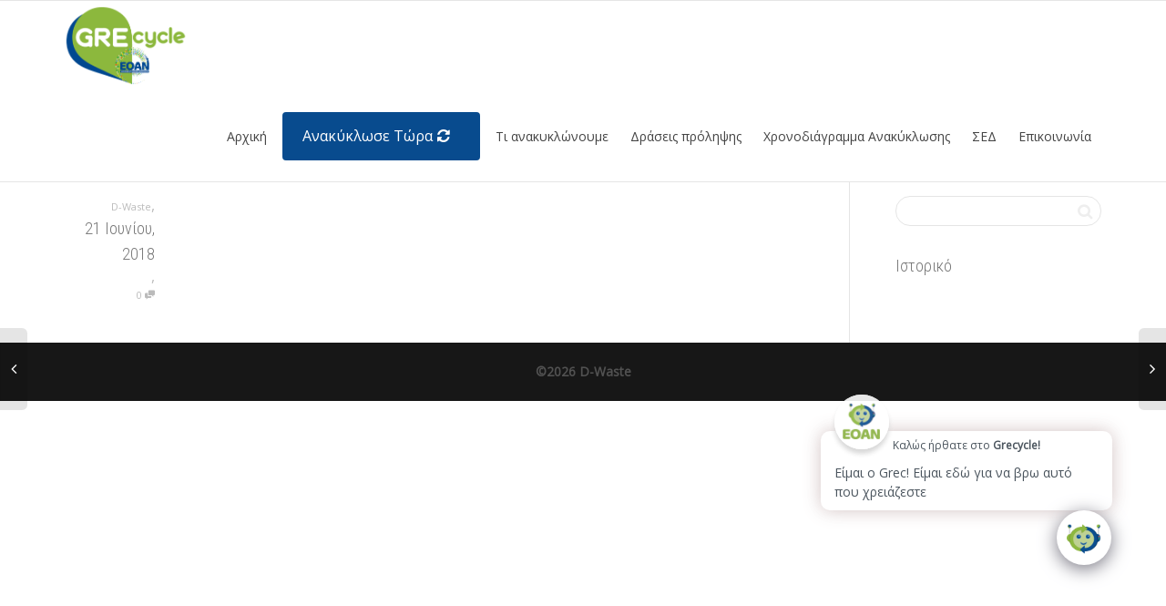

--- FILE ---
content_type: text/html; charset=UTF-8
request_url: https://grecycle.gr/clients/european-commision/
body_size: 25228
content:
<!DOCTYPE html>
<!--[if lt IE 7]>
<html class="no-js lt-ie9 lt-ie8 lt-ie7" lang="el"><![endif]-->
<!--[if IE 7]>
<html class="no-js lt-ie9 lt-ie8" lang="el"><![endif]-->
<!--[if IE 8]>
<html class="no-js lt-ie9" lang="el"><![endif]-->
<!--[if IE 9]>
<html class="no-js lt-ie10" lang="el"><![endif]-->
<!--[if gt IE 9]><!-->
<html class="no-js" lang="el">
<!--<![endif]-->
<head>
	<meta http-equiv="X-UA-Compatible" content="IE=9; IE=8; IE=7; IE=EDGE"/>
	<meta charset="UTF-8">
	<meta name="viewport" content="width=device-width, initial-scale=1.0">
	<link rel="profile" href="http://gmpg.org/xfn/11">
	<link rel="pingback" href="https://grecycle.gr/xmlrpc.php">

	<!-- Fav and touch icons -->
			<link rel="shortcut icon" href="https://grecycle.gr/wp-content/uploads/2018/06/favicon.ico">
				<link rel="apple-touch-icon-precomposed" href="https://grecycle.gr/wp-content/uploads/2018/06/favicon.ico">
				<link rel="apple-touch-icon-precomposed" sizes="72x72" href="https://grecycle.gr/wp-content/uploads/2018/06/favicon.ico">
				<link rel="apple-touch-icon-precomposed" sizes="114x114" href="https://grecycle.gr/wp-content/uploads/2018/06/favicon.ico">
				<link rel="apple-touch-icon-precomposed" sizes="144x144" href="https://grecycle.gr/wp-content/uploads/2018/06/favicon.ico">
	
	<!-- HTML5 shim, for IE6-8 support of HTML5 elements -->
	<!--[if lt IE 9]>
	<script src="https://grecycle.gr/wp-content/themes/kleo/assets/js/html5shiv.js"></script>
	<![endif]-->

	<!--[if IE 7]>
	<link rel="stylesheet" href="https://grecycle.gr/wp-content/themes/kleo/assets/css/fontello-ie7.css">
	<![endif]-->

	
	<title>European Commision &#8211; Grecycle</title>
<meta name='robots' content='max-image-preview:large' />
<link rel='dns-prefetch' href='//maxcdn.bootstrapcdn.com' />
<link rel='dns-prefetch' href='//fonts.googleapis.com' />
<link rel="alternate" type="application/rss+xml" title="Ροή RSS &raquo; Grecycle" href="https://grecycle.gr/feed/" />
<link rel="alternate" type="application/rss+xml" title="Ροή Σχολίων &raquo; Grecycle" href="https://grecycle.gr/comments/feed/" />
<link rel="alternate" title="oEmbed (JSON)" type="application/json+oembed" href="https://grecycle.gr/wp-json/oembed/1.0/embed?url=https%3A%2F%2Fgrecycle.gr%2Fclients%2Feuropean-commision%2F" />
<link rel="alternate" title="oEmbed (XML)" type="text/xml+oembed" href="https://grecycle.gr/wp-json/oembed/1.0/embed?url=https%3A%2F%2Fgrecycle.gr%2Fclients%2Feuropean-commision%2F&#038;format=xml" />
		<style>
			.lazyload,
			.lazyloading {
				max-width: 100%;
			}
		</style>
		<style id='wp-img-auto-sizes-contain-inline-css' type='text/css'>
img:is([sizes=auto i],[sizes^="auto," i]){contain-intrinsic-size:3000px 1500px}
/*# sourceURL=wp-img-auto-sizes-contain-inline-css */
</style>
<style id='wp-emoji-styles-inline-css' type='text/css'>

	img.wp-smiley, img.emoji {
		display: inline !important;
		border: none !important;
		box-shadow: none !important;
		height: 1em !important;
		width: 1em !important;
		margin: 0 0.07em !important;
		vertical-align: -0.1em !important;
		background: none !important;
		padding: 0 !important;
	}
/*# sourceURL=wp-emoji-styles-inline-css */
</style>
<style id='wp-block-library-inline-css' type='text/css'>
:root{--wp-block-synced-color:#7a00df;--wp-block-synced-color--rgb:122,0,223;--wp-bound-block-color:var(--wp-block-synced-color);--wp-editor-canvas-background:#ddd;--wp-admin-theme-color:#007cba;--wp-admin-theme-color--rgb:0,124,186;--wp-admin-theme-color-darker-10:#006ba1;--wp-admin-theme-color-darker-10--rgb:0,107,160.5;--wp-admin-theme-color-darker-20:#005a87;--wp-admin-theme-color-darker-20--rgb:0,90,135;--wp-admin-border-width-focus:2px}@media (min-resolution:192dpi){:root{--wp-admin-border-width-focus:1.5px}}.wp-element-button{cursor:pointer}:root .has-very-light-gray-background-color{background-color:#eee}:root .has-very-dark-gray-background-color{background-color:#313131}:root .has-very-light-gray-color{color:#eee}:root .has-very-dark-gray-color{color:#313131}:root .has-vivid-green-cyan-to-vivid-cyan-blue-gradient-background{background:linear-gradient(135deg,#00d084,#0693e3)}:root .has-purple-crush-gradient-background{background:linear-gradient(135deg,#34e2e4,#4721fb 50%,#ab1dfe)}:root .has-hazy-dawn-gradient-background{background:linear-gradient(135deg,#faaca8,#dad0ec)}:root .has-subdued-olive-gradient-background{background:linear-gradient(135deg,#fafae1,#67a671)}:root .has-atomic-cream-gradient-background{background:linear-gradient(135deg,#fdd79a,#004a59)}:root .has-nightshade-gradient-background{background:linear-gradient(135deg,#330968,#31cdcf)}:root .has-midnight-gradient-background{background:linear-gradient(135deg,#020381,#2874fc)}:root{--wp--preset--font-size--normal:16px;--wp--preset--font-size--huge:42px}.has-regular-font-size{font-size:1em}.has-larger-font-size{font-size:2.625em}.has-normal-font-size{font-size:var(--wp--preset--font-size--normal)}.has-huge-font-size{font-size:var(--wp--preset--font-size--huge)}.has-text-align-center{text-align:center}.has-text-align-left{text-align:left}.has-text-align-right{text-align:right}.has-fit-text{white-space:nowrap!important}#end-resizable-editor-section{display:none}.aligncenter{clear:both}.items-justified-left{justify-content:flex-start}.items-justified-center{justify-content:center}.items-justified-right{justify-content:flex-end}.items-justified-space-between{justify-content:space-between}.screen-reader-text{border:0;clip-path:inset(50%);height:1px;margin:-1px;overflow:hidden;padding:0;position:absolute;width:1px;word-wrap:normal!important}.screen-reader-text:focus{background-color:#ddd;clip-path:none;color:#444;display:block;font-size:1em;height:auto;left:5px;line-height:normal;padding:15px 23px 14px;text-decoration:none;top:5px;width:auto;z-index:100000}html :where(.has-border-color){border-style:solid}html :where([style*=border-top-color]){border-top-style:solid}html :where([style*=border-right-color]){border-right-style:solid}html :where([style*=border-bottom-color]){border-bottom-style:solid}html :where([style*=border-left-color]){border-left-style:solid}html :where([style*=border-width]){border-style:solid}html :where([style*=border-top-width]){border-top-style:solid}html :where([style*=border-right-width]){border-right-style:solid}html :where([style*=border-bottom-width]){border-bottom-style:solid}html :where([style*=border-left-width]){border-left-style:solid}html :where(img[class*=wp-image-]){height:auto;max-width:100%}:where(figure){margin:0 0 1em}html :where(.is-position-sticky){--wp-admin--admin-bar--position-offset:var(--wp-admin--admin-bar--height,0px)}@media screen and (max-width:600px){html :where(.is-position-sticky){--wp-admin--admin-bar--position-offset:0px}}

/*# sourceURL=wp-block-library-inline-css */
</style><style id='global-styles-inline-css' type='text/css'>
:root{--wp--preset--aspect-ratio--square: 1;--wp--preset--aspect-ratio--4-3: 4/3;--wp--preset--aspect-ratio--3-4: 3/4;--wp--preset--aspect-ratio--3-2: 3/2;--wp--preset--aspect-ratio--2-3: 2/3;--wp--preset--aspect-ratio--16-9: 16/9;--wp--preset--aspect-ratio--9-16: 9/16;--wp--preset--color--black: #000000;--wp--preset--color--cyan-bluish-gray: #abb8c3;--wp--preset--color--white: #ffffff;--wp--preset--color--pale-pink: #f78da7;--wp--preset--color--vivid-red: #cf2e2e;--wp--preset--color--luminous-vivid-orange: #ff6900;--wp--preset--color--luminous-vivid-amber: #fcb900;--wp--preset--color--light-green-cyan: #7bdcb5;--wp--preset--color--vivid-green-cyan: #00d084;--wp--preset--color--pale-cyan-blue: #8ed1fc;--wp--preset--color--vivid-cyan-blue: #0693e3;--wp--preset--color--vivid-purple: #9b51e0;--wp--preset--gradient--vivid-cyan-blue-to-vivid-purple: linear-gradient(135deg,rgb(6,147,227) 0%,rgb(155,81,224) 100%);--wp--preset--gradient--light-green-cyan-to-vivid-green-cyan: linear-gradient(135deg,rgb(122,220,180) 0%,rgb(0,208,130) 100%);--wp--preset--gradient--luminous-vivid-amber-to-luminous-vivid-orange: linear-gradient(135deg,rgb(252,185,0) 0%,rgb(255,105,0) 100%);--wp--preset--gradient--luminous-vivid-orange-to-vivid-red: linear-gradient(135deg,rgb(255,105,0) 0%,rgb(207,46,46) 100%);--wp--preset--gradient--very-light-gray-to-cyan-bluish-gray: linear-gradient(135deg,rgb(238,238,238) 0%,rgb(169,184,195) 100%);--wp--preset--gradient--cool-to-warm-spectrum: linear-gradient(135deg,rgb(74,234,220) 0%,rgb(151,120,209) 20%,rgb(207,42,186) 40%,rgb(238,44,130) 60%,rgb(251,105,98) 80%,rgb(254,248,76) 100%);--wp--preset--gradient--blush-light-purple: linear-gradient(135deg,rgb(255,206,236) 0%,rgb(152,150,240) 100%);--wp--preset--gradient--blush-bordeaux: linear-gradient(135deg,rgb(254,205,165) 0%,rgb(254,45,45) 50%,rgb(107,0,62) 100%);--wp--preset--gradient--luminous-dusk: linear-gradient(135deg,rgb(255,203,112) 0%,rgb(199,81,192) 50%,rgb(65,88,208) 100%);--wp--preset--gradient--pale-ocean: linear-gradient(135deg,rgb(255,245,203) 0%,rgb(182,227,212) 50%,rgb(51,167,181) 100%);--wp--preset--gradient--electric-grass: linear-gradient(135deg,rgb(202,248,128) 0%,rgb(113,206,126) 100%);--wp--preset--gradient--midnight: linear-gradient(135deg,rgb(2,3,129) 0%,rgb(40,116,252) 100%);--wp--preset--font-size--small: 13px;--wp--preset--font-size--medium: 20px;--wp--preset--font-size--large: 36px;--wp--preset--font-size--x-large: 42px;--wp--preset--spacing--20: 0.44rem;--wp--preset--spacing--30: 0.67rem;--wp--preset--spacing--40: 1rem;--wp--preset--spacing--50: 1.5rem;--wp--preset--spacing--60: 2.25rem;--wp--preset--spacing--70: 3.38rem;--wp--preset--spacing--80: 5.06rem;--wp--preset--shadow--natural: 6px 6px 9px rgba(0, 0, 0, 0.2);--wp--preset--shadow--deep: 12px 12px 50px rgba(0, 0, 0, 0.4);--wp--preset--shadow--sharp: 6px 6px 0px rgba(0, 0, 0, 0.2);--wp--preset--shadow--outlined: 6px 6px 0px -3px rgb(255, 255, 255), 6px 6px rgb(0, 0, 0);--wp--preset--shadow--crisp: 6px 6px 0px rgb(0, 0, 0);}:where(.is-layout-flex){gap: 0.5em;}:where(.is-layout-grid){gap: 0.5em;}body .is-layout-flex{display: flex;}.is-layout-flex{flex-wrap: wrap;align-items: center;}.is-layout-flex > :is(*, div){margin: 0;}body .is-layout-grid{display: grid;}.is-layout-grid > :is(*, div){margin: 0;}:where(.wp-block-columns.is-layout-flex){gap: 2em;}:where(.wp-block-columns.is-layout-grid){gap: 2em;}:where(.wp-block-post-template.is-layout-flex){gap: 1.25em;}:where(.wp-block-post-template.is-layout-grid){gap: 1.25em;}.has-black-color{color: var(--wp--preset--color--black) !important;}.has-cyan-bluish-gray-color{color: var(--wp--preset--color--cyan-bluish-gray) !important;}.has-white-color{color: var(--wp--preset--color--white) !important;}.has-pale-pink-color{color: var(--wp--preset--color--pale-pink) !important;}.has-vivid-red-color{color: var(--wp--preset--color--vivid-red) !important;}.has-luminous-vivid-orange-color{color: var(--wp--preset--color--luminous-vivid-orange) !important;}.has-luminous-vivid-amber-color{color: var(--wp--preset--color--luminous-vivid-amber) !important;}.has-light-green-cyan-color{color: var(--wp--preset--color--light-green-cyan) !important;}.has-vivid-green-cyan-color{color: var(--wp--preset--color--vivid-green-cyan) !important;}.has-pale-cyan-blue-color{color: var(--wp--preset--color--pale-cyan-blue) !important;}.has-vivid-cyan-blue-color{color: var(--wp--preset--color--vivid-cyan-blue) !important;}.has-vivid-purple-color{color: var(--wp--preset--color--vivid-purple) !important;}.has-black-background-color{background-color: var(--wp--preset--color--black) !important;}.has-cyan-bluish-gray-background-color{background-color: var(--wp--preset--color--cyan-bluish-gray) !important;}.has-white-background-color{background-color: var(--wp--preset--color--white) !important;}.has-pale-pink-background-color{background-color: var(--wp--preset--color--pale-pink) !important;}.has-vivid-red-background-color{background-color: var(--wp--preset--color--vivid-red) !important;}.has-luminous-vivid-orange-background-color{background-color: var(--wp--preset--color--luminous-vivid-orange) !important;}.has-luminous-vivid-amber-background-color{background-color: var(--wp--preset--color--luminous-vivid-amber) !important;}.has-light-green-cyan-background-color{background-color: var(--wp--preset--color--light-green-cyan) !important;}.has-vivid-green-cyan-background-color{background-color: var(--wp--preset--color--vivid-green-cyan) !important;}.has-pale-cyan-blue-background-color{background-color: var(--wp--preset--color--pale-cyan-blue) !important;}.has-vivid-cyan-blue-background-color{background-color: var(--wp--preset--color--vivid-cyan-blue) !important;}.has-vivid-purple-background-color{background-color: var(--wp--preset--color--vivid-purple) !important;}.has-black-border-color{border-color: var(--wp--preset--color--black) !important;}.has-cyan-bluish-gray-border-color{border-color: var(--wp--preset--color--cyan-bluish-gray) !important;}.has-white-border-color{border-color: var(--wp--preset--color--white) !important;}.has-pale-pink-border-color{border-color: var(--wp--preset--color--pale-pink) !important;}.has-vivid-red-border-color{border-color: var(--wp--preset--color--vivid-red) !important;}.has-luminous-vivid-orange-border-color{border-color: var(--wp--preset--color--luminous-vivid-orange) !important;}.has-luminous-vivid-amber-border-color{border-color: var(--wp--preset--color--luminous-vivid-amber) !important;}.has-light-green-cyan-border-color{border-color: var(--wp--preset--color--light-green-cyan) !important;}.has-vivid-green-cyan-border-color{border-color: var(--wp--preset--color--vivid-green-cyan) !important;}.has-pale-cyan-blue-border-color{border-color: var(--wp--preset--color--pale-cyan-blue) !important;}.has-vivid-cyan-blue-border-color{border-color: var(--wp--preset--color--vivid-cyan-blue) !important;}.has-vivid-purple-border-color{border-color: var(--wp--preset--color--vivid-purple) !important;}.has-vivid-cyan-blue-to-vivid-purple-gradient-background{background: var(--wp--preset--gradient--vivid-cyan-blue-to-vivid-purple) !important;}.has-light-green-cyan-to-vivid-green-cyan-gradient-background{background: var(--wp--preset--gradient--light-green-cyan-to-vivid-green-cyan) !important;}.has-luminous-vivid-amber-to-luminous-vivid-orange-gradient-background{background: var(--wp--preset--gradient--luminous-vivid-amber-to-luminous-vivid-orange) !important;}.has-luminous-vivid-orange-to-vivid-red-gradient-background{background: var(--wp--preset--gradient--luminous-vivid-orange-to-vivid-red) !important;}.has-very-light-gray-to-cyan-bluish-gray-gradient-background{background: var(--wp--preset--gradient--very-light-gray-to-cyan-bluish-gray) !important;}.has-cool-to-warm-spectrum-gradient-background{background: var(--wp--preset--gradient--cool-to-warm-spectrum) !important;}.has-blush-light-purple-gradient-background{background: var(--wp--preset--gradient--blush-light-purple) !important;}.has-blush-bordeaux-gradient-background{background: var(--wp--preset--gradient--blush-bordeaux) !important;}.has-luminous-dusk-gradient-background{background: var(--wp--preset--gradient--luminous-dusk) !important;}.has-pale-ocean-gradient-background{background: var(--wp--preset--gradient--pale-ocean) !important;}.has-electric-grass-gradient-background{background: var(--wp--preset--gradient--electric-grass) !important;}.has-midnight-gradient-background{background: var(--wp--preset--gradient--midnight) !important;}.has-small-font-size{font-size: var(--wp--preset--font-size--small) !important;}.has-medium-font-size{font-size: var(--wp--preset--font-size--medium) !important;}.has-large-font-size{font-size: var(--wp--preset--font-size--large) !important;}.has-x-large-font-size{font-size: var(--wp--preset--font-size--x-large) !important;}
/*# sourceURL=global-styles-inline-css */
</style>

<style id='classic-theme-styles-inline-css' type='text/css'>
/*! This file is auto-generated */
.wp-block-button__link{color:#fff;background-color:#32373c;border-radius:9999px;box-shadow:none;text-decoration:none;padding:calc(.667em + 2px) calc(1.333em + 2px);font-size:1.125em}.wp-block-file__button{background:#32373c;color:#fff;text-decoration:none}
/*# sourceURL=/wp-includes/css/classic-themes.min.css */
</style>
<link rel='stylesheet' id='agile-store-locator-init-css' href='https://grecycle.gr/wp-content/plugins/agile-store-locator/public/css/init.css?ver=4.6.36' type='text/css' media='all' />
<link rel='stylesheet' id='contact-form-7-css' href='https://grecycle.gr/wp-content/plugins/contact-form-7/includes/css/styles.css?ver=6.1.4' type='text/css' media='all' />
<link rel='stylesheet' id='cff-css' href='https://grecycle.gr/wp-content/plugins/custom-facebook-feed/assets/css/cff-style.min.css?ver=4.3.4' type='text/css' media='all' />
<link rel='stylesheet' id='sb-font-awesome-css' href='https://maxcdn.bootstrapcdn.com/font-awesome/4.7.0/css/font-awesome.min.css?ver=6.9' type='text/css' media='all' />
<link rel='stylesheet' id='bootstrap-css' href='https://grecycle.gr/wp-content/themes/kleo/assets/css/bootstrap.min.css?ver=5.5.0' type='text/css' media='all' />
<link rel='stylesheet' id='kleo-app-css' href='https://grecycle.gr/wp-content/themes/kleo/assets/css/app.min.css?ver=5.5.0' type='text/css' media='all' />
<link rel='stylesheet' id='magnific-popup-css' href='https://grecycle.gr/wp-content/themes/kleo/assets/js/plugins/magnific-popup/magnific.css?ver=5.5.0' type='text/css' media='all' />
<link rel='stylesheet' id='kleo-fonts-css' href='https://grecycle.gr/wp-content/themes/kleo/assets/css/fontello.css?ver=5.5.0' type='text/css' media='all' />
<link rel='stylesheet' id='mediaelement-css' href='https://grecycle.gr/wp-includes/js/mediaelement/mediaelementplayer-legacy.min.css?ver=4.2.17' type='text/css' media='all' />
<link rel='stylesheet' id='kleo-google-fonts-css' href='//fonts.googleapis.com/css?family=Roboto+Condensed%3A300%7COpen+Sans%3A400&#038;subset=greek&#038;ver=6.9' type='text/css' media='all' />
<link rel='stylesheet' id='qcld-wp-chatbot-common-style-css' href='https://grecycle.gr/wp-content/plugins/wpbot-pro/css/common-style.css?ver=13.6.7' type='text/css' media='screen' />
<style id='qcld-wp-chatbot-common-style-inline-css' type='text/css'>
#wp-chatbot-board-container > .wp-chatbot-header{
                    background: #76aba7;
                }
            #wp-chatbot-messages-container > li.wp-chatbot-msg > .wp-chatbot-paragraph,
                #wp-chatbot-messages-container > li.wp-chatbot-msg > span{
                    font-family: 'Trebuchet MS';
                    font-weight: 400;
                    font-style: normal;
                }
                 
                #wp-chatbot-messages-container > li.wp-chat-user-msg > .wp-chatbot-paragraph{
                    font-family: 'Trebuchet MS';
                    font-weight: 400;
                    font-style: normal;
                }
                
            #wp-chatbot-messages-container > li.wp-chatbot-msg > .wp-chatbot-paragraph,
            ul.wp-chatbot-messages-container > li.wp-chat-user-msg .wp-chatbot-paragraph,
                #wp-chatbot-messages-container > li.wp-chatbot-msg > span{
                    font-size: 16px;
                }
                
                #wp-chatbot-chat-container, .wp-chatbot-product-description, .wp-chatbot-product-description p,.wp-chatbot-product-quantity label, .wp-chatbot-product-variable label {
                    color: #37424c !important;
                }
                #wp-chatbot-chat-container a {
                    color: #f7d154 !important;
                }
                #wp-chatbot-chat-container a:hover {
                    color: #f7b738 !important;
                }
                
                ul.wp-chatbot-messages-container > li.wp-chatbot-msg .wp-chatbot-paragraph,
                .wp-chatbot-agent-profile .wp-chatbot-bubble {
                    color: #ffffff !important;
                    background: #1f8ceb !important;
                    word-break: break-word;
                }
                span.qcld-chatbot-product-category,div.qcld_new_start_button,div.qcld_new_start_button span,div.qcld_new_start_button .qcld-chatbot-site-search, div.qcld_new_start_button .qcld-chatbot-custom-intent, span.qcld-chatbot-support-items, span.qcld-chatbot-wildcard, span.qcld-chatbot-suggest-email, span.qcld-chatbot-reset-btn, #woo-chatbot-loadmore, .wp-chatbot-shortcode-template-container span.qcld-chatbot-product-category, .wp-chatbot-shortcode-template-container span.qcld-chatbot-support-items, .wp-chatbot-shortcode-template-container span.qcld-chatbot-wildcard, .wp-chatbot-shortcode-template-container span.wp-chatbot-card-button, .wp-chatbot-shortcode-template-container span.qcld-chatbot-suggest-email, span.qcld-chatbot-suggest-phone, .wp-chatbot-shortcode-template-container span.qcld-chatbot-reset-btn, .wp-chatbot-shortcode-template-container #wp-chatbot-loadmore, .wp-chatbot-ball-cart-items, .wpbd_subscription, .qcld-chatbot-site-search, .qcld_subscribe_confirm, .qcld-chat-common, .qcld-chatbot-custom-intent {
                    color: #ffffff !important;
                    background: #8bb63f !important;
                    background-image: none !important;
                    border: solid  #8bb63f !important;
                }

                span.qcld-chatbot-product-category:hover, span.qcld-chatbot-support-items:hover, span.qcld-chatbot-wildcard:hover, span.qcld-chatbot-suggest-email:hover, span.qcld-chatbot-reset-btn:hover, #woo-chatbot-loadmore:hover, .wp-chatbot-shortcode-template-container:hover span.qcld-chatbot-product-category:hover, .wp-chatbot-shortcode-template-container:hover span.qcld-chatbot-support-items:hover, .wp-chatbot-shortcode-template-container:hover span.qcld-chatbot-wildcard:hover, .wp-chatbot-shortcode-template-container:hover span.wp-chatbot-card-button:hover, .wp-chatbot-shortcode-template-container:hover span.qcld-chatbot-suggest-email:hover, span.qcld-chatbot-suggest-phone:hover, .wp-chatbot-shortcode-template-container:hover span.qcld-chatbot-reset-btn:hover, .wp-chatbot-shortcode-template-container:hover #wp-chatbot-loadmore:hover, .wp-chatbot-ball-cart-items:hover, .wpbd_subscription:hover, .qcld-chatbot-site-search:hover, .qcld_subscribe_confirm:hover, .qcld-chat-common:hover, .qcld-chatbot-custom-intent:hover {
                    color: #ffffff !important;
                    background: #dd9933 !important;
                background-image: none !important;
                }

                li.wp-chat-user-msg .wp-chatbot-paragraph {
                    color: #ffffff !important;
                    background: #dd9933 !important;
                }
                ul.wp-chatbot-messages-container > li.wp-chatbot-msg > .wp-chatbot-paragraph:before,
                .wp-chatbot-bubble:before {
                    border-right: 10px solid #1f8ceb !important;

                }
                ul.wp-chatbot-messages-container > li.wp-chat-user-msg > .wp-chatbot-paragraph:before {
                    border-left: 10px solid #dd9933 !important;
                }
            .wp-chatbot-ball{
                background: #fff !important;
            }
            .wp-chatbot-ball:hover, .wp-chatbot-ball:focus{
                background: #fff !important;
            }
            .qc_wpbot_floating_main{
                background-color: #fff !important;
            }
            .qc_wpbot_floating_main:hover, .qc_wpbot_floating_main:focus{
                background-color: #fff !important;
            }
            
/*# sourceURL=qcld-wp-chatbot-common-style-inline-css */
</style>
<link rel='stylesheet' id='qcld-chatbot-user-google-fonts-css' href='https://fonts.googleapis.com/css2?family=Trebuchet+MS&#038;ver=6.9' type='text/css' media='all' />
<link rel='stylesheet' id='qcld-chatbot-bot-google-fonts-css' href='https://fonts.googleapis.com/css2?family=Trebuchet+MS&#038;ver=6.9' type='text/css' media='all' />
<link rel='stylesheet' id='qcld-wp-chatbot-magnifict-qcpopup-css-css' href='https://grecycle.gr/wp-content/plugins/wpbot-pro/css/magnific-popup.css?ver=13.6.7' type='text/css' media='screen' />
<link rel='stylesheet' id='qlcd-wp-chatbot-font-awe-css' href='https://grecycle.gr/wp-content/plugins/wpbot-pro/css/font-awesome.min.css?ver=13.6.7' type='text/css' media='screen' />
<link rel='stylesheet' id='qlcd-wp-chatbot-ani-mate-css' href='https://grecycle.gr/wp-content/plugins/wpbot-pro/css/animate.css?ver=13.6.7' type='text/css' media='screen' />
<link rel='stylesheet' id='kleo-colors-css' href='https://grecycle.gr/wp-content/uploads/custom_styles/dynamic.css?ver=5.5.0.1731584837' type='text/css' media='all' />
<link rel='stylesheet' id='kleo-plugins-css' href='https://grecycle.gr/wp-content/themes/kleo/assets/css/plugins.min.css?ver=5.5.0' type='text/css' media='all' />
<script type="text/javascript" src="https://grecycle.gr/wp-includes/js/jquery/jquery.min.js?ver=3.7.1" id="jquery-core-js"></script>
<script type="text/javascript" src="https://grecycle.gr/wp-includes/js/jquery/jquery-migrate.min.js?ver=3.4.1" id="jquery-migrate-js"></script>
<script type="text/javascript" src="//grecycle.gr/wp-content/plugins/revslider/sr6/assets/js/rbtools.min.js?ver=6.7.29" async id="tp-tools-js"></script>
<script type="text/javascript" src="//grecycle.gr/wp-content/plugins/revslider/sr6/assets/js/rs6.min.js?ver=6.7.32" async id="revmin-js"></script>
<script type="text/javascript" src="https://grecycle.gr/wp-content/themes/kleo/assets/js/modernizr.custom.46504.js?ver=5.5.0" id="modernizr-js"></script>
<script></script><link rel="https://api.w.org/" href="https://grecycle.gr/wp-json/" /><link rel="EditURI" type="application/rsd+xml" title="RSD" href="https://grecycle.gr/xmlrpc.php?rsd" />
<meta name="generator" content="WordPress 6.9" />
<link rel="canonical" href="https://grecycle.gr/clients/european-commision/" />
<link rel='shortlink' href='https://grecycle.gr/?p=312' />
		<script>
			document.documentElement.className = document.documentElement.className.replace('no-js', 'js');
		</script>
				<style>
			.no-js img.lazyload {
				display: none;
			}

			figure.wp-block-image img.lazyloading {
				min-width: 150px;
			}

			.lazyload,
			.lazyloading {
				--smush-placeholder-width: 100px;
				--smush-placeholder-aspect-ratio: 1/1;
				width: var(--smush-image-width, var(--smush-placeholder-width)) !important;
				aspect-ratio: var(--smush-image-aspect-ratio, var(--smush-placeholder-aspect-ratio)) !important;
			}

						.lazyload, .lazyloading {
				opacity: 0;
			}

			.lazyloaded {
				opacity: 1;
				transition: opacity 400ms;
				transition-delay: 0ms;
			}

					</style>
		    <meta name="mobile-web-app-capable" content="yes">
	    <script type="text/javascript">
        /*
		 prevent dom flickering for elements hidden with js
		 */
        "use strict";

        document.documentElement.className += ' js-active ';
        document.documentElement.className += 'ontouchstart' in document.documentElement ? ' kleo-mobile ' : ' kleo-desktop ';

        var prefix = ['-webkit-', '-o-', '-moz-', '-ms-', ""];
        for (var i in prefix) {
            if (prefix[i] + 'transform' in document.documentElement.style) document.documentElement.className += " kleo-transform ";
            break;
        }
    </script>
	<meta name="generator" content="Powered by WPBakery Page Builder - drag and drop page builder for WordPress."/>
<meta name="generator" content="Powered by Slider Revolution 6.7.32 - responsive, Mobile-Friendly Slider Plugin for WordPress with comfortable drag and drop interface." />

<style>
.widget_tag_cloud a { font-size: small !important; }
</style>
<script>function setREVStartSize(e){
			//window.requestAnimationFrame(function() {
				window.RSIW = window.RSIW===undefined ? window.innerWidth : window.RSIW;
				window.RSIH = window.RSIH===undefined ? window.innerHeight : window.RSIH;
				try {
					var pw = document.getElementById(e.c).parentNode.offsetWidth,
						newh;
					pw = pw===0 || isNaN(pw) || (e.l=="fullwidth" || e.layout=="fullwidth") ? window.RSIW : pw;
					e.tabw = e.tabw===undefined ? 0 : parseInt(e.tabw);
					e.thumbw = e.thumbw===undefined ? 0 : parseInt(e.thumbw);
					e.tabh = e.tabh===undefined ? 0 : parseInt(e.tabh);
					e.thumbh = e.thumbh===undefined ? 0 : parseInt(e.thumbh);
					e.tabhide = e.tabhide===undefined ? 0 : parseInt(e.tabhide);
					e.thumbhide = e.thumbhide===undefined ? 0 : parseInt(e.thumbhide);
					e.mh = e.mh===undefined || e.mh=="" || e.mh==="auto" ? 0 : parseInt(e.mh,0);
					if(e.layout==="fullscreen" || e.l==="fullscreen")
						newh = Math.max(e.mh,window.RSIH);
					else{
						e.gw = Array.isArray(e.gw) ? e.gw : [e.gw];
						for (var i in e.rl) if (e.gw[i]===undefined || e.gw[i]===0) e.gw[i] = e.gw[i-1];
						e.gh = e.el===undefined || e.el==="" || (Array.isArray(e.el) && e.el.length==0)? e.gh : e.el;
						e.gh = Array.isArray(e.gh) ? e.gh : [e.gh];
						for (var i in e.rl) if (e.gh[i]===undefined || e.gh[i]===0) e.gh[i] = e.gh[i-1];
											
						var nl = new Array(e.rl.length),
							ix = 0,
							sl;
						e.tabw = e.tabhide>=pw ? 0 : e.tabw;
						e.thumbw = e.thumbhide>=pw ? 0 : e.thumbw;
						e.tabh = e.tabhide>=pw ? 0 : e.tabh;
						e.thumbh = e.thumbhide>=pw ? 0 : e.thumbh;
						for (var i in e.rl) nl[i] = e.rl[i]<window.RSIW ? 0 : e.rl[i];
						sl = nl[0];
						for (var i in nl) if (sl>nl[i] && nl[i]>0) { sl = nl[i]; ix=i;}
						var m = pw>(e.gw[ix]+e.tabw+e.thumbw) ? 1 : (pw-(e.tabw+e.thumbw)) / (e.gw[ix]);
						newh =  (e.gh[ix] * m) + (e.tabh + e.thumbh);
					}
					var el = document.getElementById(e.c);
					if (el!==null && el) el.style.height = newh+"px";
					el = document.getElementById(e.c+"_wrapper");
					if (el!==null && el) {
						el.style.height = newh+"px";
						el.style.display = "block";
					}
				} catch(e){
					console.log("Failure at Presize of Slider:" + e)
				}
			//});
		  };</script>
		<style type="text/css" id="wp-custom-css">
			
		</style>
		<noscript><style> .wpb_animate_when_almost_visible { opacity: 1; }</style></noscript><link rel='stylesheet' id='qcld-wp-chatbot-style-css' href='https://grecycle.gr/wp-content/plugins/wpbot-pro/templates/template-01/style.css?ver=13.6.7' type='text/css' media='screen' />
<link rel='stylesheet' id='rs-plugin-settings-css' href='//grecycle.gr/wp-content/plugins/revslider/sr6/assets/css/rs6.css?ver=6.7.32' type='text/css' media='all' />
<style id='rs-plugin-settings-inline-css' type='text/css'>
#rs-demo-id {}
/*# sourceURL=rs-plugin-settings-inline-css */
</style>
</head>


<body class="wp-singular kleo_clients-template-default single single-kleo_clients postid-312 wp-embed-responsive wp-theme-kleo kleo-navbar-fixed navbar-resize wpb-js-composer js-comp-ver-8.4.1 vc_responsive">



<!-- PAGE LAYOUT
================================================ -->
<!--Attributes-->
<div class="kleo-page">

	<!-- HEADER SECTION
	================================================ -->
	
<div id="header" class="header-color">

	<div class="navbar" role="navigation">

		
			<div class="social-header header-color">
				<div class="container">
					<div class="top-bar top-bar-flex">

						
						
					</div><!--end top-bar-->
				</div>
			</div>

		
				<div class="kleo-main-header header-normal">
			<div class="container">
				<!-- Brand and toggle get grouped for better mobile display -->
				<div class="navbar-header">
					<div class="kleo-mobile-switch">

												<button type="button"  class="navbar-toggle" data-toggle="collapse" data-target=".nav-7e5d6d63">
							<span class="sr-only">Toggle navigation</span>
							<span class="icon-bar"></span>
							<span class="icon-bar"></span>
							<span class="icon-bar"></span>
						</button>
					</div>

					<div class="kleo-mobile-icons">

						
					</div>

					<strong class="logo">
						<a href="https://grecycle.gr">

							
								<img id="logo_img" title="Grecycle" data-src="https://grecycle.gr/wp-content/uploads/2021/09/grecycle-logo.png"
								     alt="Grecycle" src="[data-uri]" class="lazyload" style="--smush-placeholder-width: 594px; --smush-placeholder-aspect-ratio: 594/384;">

							
						</a>
					</strong>
				</div>

				
				<div class="primary-menu collapse navbar-collapse nav-collapse nav-7e5d6d63"><ul id="menu-d-waste" class="nav navbar-nav"><li id="menu-item-215" class="menu-item menu-item-type-custom menu-item-object-custom menu-item-215"><a title="Αρχική" href="#home">Αρχική</a></li>
<li id="menu-item-78" class="menu-item menu-item-type-custom menu-item-object-custom menu-item-78"><a title="Ανακύκλωσε Τώρα" href="#recycle" class=" btn btn-highlight">Ανακύκλωσε Τώρα <i class="icon-arrows-cw"></i></a></li>
<li id="menu-item-1371" class="menu-item menu-item-type-custom menu-item-object-custom menu-item-1371"><a title="Τι ανακυκλώνουμε" href="#tianakyklvnoume">Τι ανακυκλώνουμε</a></li>
<li id="menu-item-1358" class="menu-item menu-item-type-custom menu-item-object-custom menu-item-1358"><a title="Δράσεις πρόληψης" href="#draseis">Δράσεις πρόληψης</a></li>
<li id="menu-item-1361" class="menu-item menu-item-type-custom menu-item-object-custom menu-item-1361"><a title="Χρονοδιάγραμμα Ανακύκλωσης" href="#xan">Χρονοδιάγραμμα Ανακύκλωσης</a></li>
<li id="menu-item-1746" class="menu-item menu-item-type-custom menu-item-object-custom menu-item-1746"><a title="ΣΕΔ" href="#sed">ΣΕΔ</a></li>
<li id="menu-item-79" class="menu-item menu-item-type-custom menu-item-object-custom menu-item-79"><a title="Επικοινωνία" href="#contact">Επικοινωνία</a></li>
</ul></div>			</div><!--end container-->
		</div>
	</div>

</div><!--end header-->


	<!-- MAIN SECTION
	================================================ -->
	<div id="main">



<section class='container-wrap main-title alternate-color  title-single border-bottom breadcrumbs-container'><div class='container'><h1 class="page-title">European Commision</h1><div class='breadcrumb-extra'></div></div></section>

<section class="container-wrap main-color">
	<div id="main-container" class="container">
		<div class="row">
			<div class="template-page col-sm-9 tpl-right with-meta">
				<div class="wrap-content">
					
				

	

<!-- Begin Article -->
<article id="post-312" class="clearfix post-312 kleo_clients type-kleo_clients status-publish has-post-thumbnail hentry">

	
	
					<div class="article-meta">
				<span class="post-meta">
				    <small class="meta-author author vcard"><a class="url fn n" href="https://grecycle.gr/author/adminick/" title="View all POSTS by D-Waste" rel="author"> <span class="author-name">D-Waste</span></a></small>, <small><a href="https://grecycle.gr/clients/european-commision/" rel="bookmark" class="post-time"><time class="entry-date" datetime="2018-06-21T15:04:48+00:00">21 Ιουνίου, 2018</time><time class="modify-date hide hidden updated" datetime="2018-06-21T15:05:01+00:00">21 Ιουνίου, 2018</time></a></small>, <small class="meta-comment-count"><a href="https://grecycle.gr/clients/european-commision/#comments">0 <i class="icon-chat-1 hover-tip" data-original-title="This article has 0 comments" data-toggle="tooltip" data-placement="top"></i></a></small>				</span>
							</div><!--end article-meta-->

		
		
		
	<div class="article-content">

		
		
						
		
		
	</div><!--end article-content-->

</article><!--end article-->

	
	
	
        <nav class="pagination-sticky member-navigation" role="navigation">
			<a href="https://grecycle.gr/clients/310/" rel="prev"><span id="older-nav"><span class="outter-title"><span class="entry-title"></span></span></span></a><a href="https://grecycle.gr/clients/iswa/" rel="next"><span id="newer-nav"><span class="outter-title"><span class="entry-title">ISWA</span></a>        </nav><!-- .navigation -->

		
	<!-- Begin Comments -->
		<!-- End Comments -->



				
				</div><!--end wrap-content-->
			</div><!--end main-page-template-->
			
<div class="sidebar sidebar-main col-sm-3 sidebar-right">
	<div class="inner-content widgets-container">
		<div id="search-2" class="widget widget_search"><form role="search" method="get" class="searchform" action="https://grecycle.gr/">
	
	<div class="input-group">
		<input name="s" autocomplete="off" type="text" class="ajax_s form-control input-sm" value="">
		<span class="input-group-btn">
            <input type="submit" value="Αναζήτηση" class="searchsubmit button">
		</span>
	</div>

</form></div><div id="archives-2" class="widget widget_archive"><h4 class="widget-title">Ιστορικό</h4>
			<ul>
							</ul>

			</div>	</div><!--end inner-content-->
</div><!--end sidebar-->
			</div><!--end .row-->		</div><!--end .container-->

</section>
<!--END MAIN SECTION-->

		</div><!-- #main -->

    
	    <a class="kleo-go-top" href="#"><i class="icon-up-open-big"></i></a>
			
<!-- SOCKET SECTION
================================================ -->

<div id="socket" class="socket-color">
    <div class="container">
        <div class="template-page tpl-no col-xs-12 col-sm-12">
            <div class="wrap-content">

                <div class="row">
                    <div class="col-sm-12">
                        <div class="gap-10"></div>
                    </div><!--end widget-->

                    <div class="col-sm-12">
                        <p style="text-align: center;"><strong>©2026 D-Waste</strong></p>                    </div>

                    <div class="col-sm-12">
                        <div class="gap-10"></div>
                    </div><!--end widget-->
                </div><!--end row-->

            </div><!--end wrap-content-->
        </div><!--end template-page-->
    </div><!--end container-->
</div><!--end footer-->
	</div><!-- #page -->

	
	<!-- Analytics -->
	<!-- Global site tag (gtag.js) - Google Analytics -->
<script async src="https://www.googletagmanager.com/gtag/js?id=UA-59303572-3"></script>
<script>
  window.dataLayer = window.dataLayer || [];
  function gtag(){dataLayer.push(arguments);}
  gtag('js', new Date());

  gtag('config', 'UA-59303572-3');
</script>

	
		<script>
			window.RS_MODULES = window.RS_MODULES || {};
			window.RS_MODULES.modules = window.RS_MODULES.modules || {};
			window.RS_MODULES.waiting = window.RS_MODULES.waiting || [];
			window.RS_MODULES.defered = false;
			window.RS_MODULES.moduleWaiting = window.RS_MODULES.moduleWaiting || {};
			window.RS_MODULES.type = 'compiled';
		</script>
		<script type="speculationrules">
{"prefetch":[{"source":"document","where":{"and":[{"href_matches":"/*"},{"not":{"href_matches":["/wp-*.php","/wp-admin/*","/wp-content/uploads/*","/wp-content/*","/wp-content/plugins/*","/wp-content/themes/kleo/*","/*\\?(.+)"]}},{"not":{"selector_matches":"a[rel~=\"nofollow\"]"}},{"not":{"selector_matches":".no-prefetch, .no-prefetch a"}}]},"eagerness":"conservative"}]}
</script>
<!-- Custom Facebook Feed JS -->
<script type="text/javascript">var cffajaxurl = "https://grecycle.gr/wp-admin/admin-ajax.php";
var cfflinkhashtags = "true";
</script>
        
                    <style type="text/css">.wp-chatbot-container {                        
                        border-radius: 6px;
                    }
                    .wp-chatbot-content{
                        background: url(https://grecycle.gr/wp-content/uploads/2022/09/background-2.png) no-repeat top center !important;
                        background-size: cover !important;
                        border-radius: 5px 5px 0px 0px;
                    }
                    </style>                <div id="wp-chatbot-chat-container" class="floatingbot_delay  wp-chatbot-mobile-full-screen  qcchatbot-template-01" style="display:none">

            <div id="wp-chatbot-integration-container">

                <div class="wp-chatbot-integration-button-container">
                                                            					
					
                    					
										
					
                    
                                                            
                </div>
            </div>
            <style>
.wp-chatbot-tab-nav {
    background-color: #ffffff !important;
}
</style>
<style>

</style>
<div id="wp-chatbot-ball-container" class="wp-chatbot-template-01" aria-haspopup aria-live="polite" aria-expanded="false">

    	<div class="wpbot-saas-live-chat">
  
	</div>
    <div class="wp-chatbot-container">
                <div id="wp-chatbot-board-container" class="wp-chatbot-board-container">
        
            <div class="wp-chatbot-header">
                                <div id="wp-chatbot-desktop-reload" title=""><i class="fa fa-refresh" aria-hidden="true"></i></div>
                
                <div id="wp-chatbot-desktop-close" title=""><i class="fa fa-times" aria-hidden="true"></i></div>
                                <div id="wp-chatbot-email-transcript" title="Send me the transcript via email."><i class="fa fa-envelope" aria-hidden="true"></i></div>
                
                
            </div>
            
            <div class="wp-chatbot-ball-inner wp-chatbot-content">
                <!-- only show on Mobile app -->
                                <div class="wp-chatbot-messages-wrapper">
                    <ul id="wp-chatbot-messages-container" class="wp-chatbot-messages-container">
                    </ul>
                </div>
                            </div>
            <div class="wp-chatbot-footer">
                <div id="wp-chatbot-editor-container" class="wp-chatbot-editor-container">
                <label for="wp-chatbot-editor">Type your Message</label>   
                    <input id="wp-chatbot-editor" class="wp-chatbot-editor" required placeholder="Στείλετε ένα μήνυμα" />
                                        <button type="button" id="wp-chatbot-send-message" class="wp-chatbot-button"><i class="fa fa-paper-plane" aria-hidden="true"></i></button>
                </div>
                <!--wp-chatbot-editor-container-->
                
                <!--wp-chatbot-tab-nav-->
            </div>
            <!--wp-chatbot-footer-->
        </div>
<!--        wp-chatbot-board-container-->
    </div>
</div>
                                             
                <div id="wp-chatbot-notification-container" class="wp-chatbot-notification-container " >
                    <div class="wp-chatbot-notification-controller"> <span class="wp-chatbot-notification-close">
      X      </span></div>
                                        
                    <div class="wp-chatbot-notification-agent-profile">
                                                <div class="wp-chatbot-notification-widget-avatar" ><img
                                    data-src="https://grecycle.gr/wp-content/uploads/2022/09/grec-2.png" alt="" src="[data-uri]" class="lazyload" style="--smush-placeholder-width: 65px; --smush-placeholder-aspect-ratio: 65/65;"></div>
                        <div class="wp-chatbot-notification-welcome">Καλώς ήρθατε στο <strong></strong></div>
                        
                    </div>
                    					
                    <div class="wp-chatbot-notification-message">Είμαι ο Grec! Είμαι εδώ για να βρω αυτό που χρειάζεστε</div>
                                                                            </div>
                        <!--wp-chatbot-board-container-->
            <div id="wp-chatbot-ball" class="">
                <button alt="Click to Open or Close the chat window" class="wp-chatbot-ball" title="Chat with us!" aria-label="Click to open or close the chatbot">
                    <div class="wp-chatbot-ball-animator wp-chatbot-ball-animation-switch"></div>
                                        <img data-src="https://grecycle.gr/wp-content/uploads/2022/09/grec-3.png"
                         alt="wpChatIcon" qcld_agent="https://grecycle.gr/wp-content/uploads/2022/09/grec-3.png" src="[data-uri]" class="lazyload" style="--smush-placeholder-width: 65px; --smush-placeholder-aspect-ratio: 65/65;">
                    
                </button>
            </div>

            
                        <!--container-->
            <!--wp-chatbot-ball-wrapper-->
        </div>
		        
<!-- The Modal -->
<div id="qcwpbotModal" class="qcwpbotmodal" style="display:none">
  <!-- The Close Button -->
  <span class="qcwpbotclose">&times;</span>
  <!-- Modal Content (The Image) -->
  <img class="qcwpbotmodal-content" id="qcwpbotimg01">
</div>
<div id="bottooltip">
  <span></span>
  <div></div>
</div>
<style type="text/css">
#bottooltip{
  border-radius: 2px;
  color: black;
  display: none;
  padding: 5px 10px;
  position: fixed;
  
  background-color: white;
  -ms-filter    : "progid:DXImageTransform.Microsoft.Dropshadow(OffX=0, OffY=2, Color='#444')";
    filter        : "progid:DXImageTransform.Microsoft.Dropshadow(OffX=0, OffY=2, Color='#444')";
  -webkit-filter: drop-shadow(0px 2px 5px rgba(130,130,130,1));
    filter        : drop-shadow(0px 2px 5px rgba(130,130,130,1));
    z-index: 99;
	max-width: 150px;
}

#bottooltip > span{
  background-color: white;
  display: inline-block;
  height: 8px;
  position: absolute;
  transform: rotate(45deg);
  width: 8px;
}

#bottooltip > div{
  font-size: 12px;
}
</style>
<!-- Modal Login form -->
<div id="kleo-login-modal" class="kleo-form-modal main-color mfp-hide">
    <div class="row">
        <div class="col-sm-12 text-center">

			
            <div class="kleo-pop-title-wrap main-color">
                <h3 class="kleo-pop-title">Log in with your credentials</h3>

				            </div>


			            <form action="https://grecycle.gr/dwaste/" name="login_form" method="post"
                  class="kleo-form-signin sq-login-form">
				<input type="hidden" id="sq-login-security" name="sq-login-security" value="5d0f243744" /><input type="hidden" name="_wp_http_referer" value="/clients/european-commision/" />                <input type="text" required name="log" class="form-control sq-username" value=""
                       placeholder="Username">
                <input type="password" required spellcheck="false" autocomplete="off" value="" name="pwd" class="sq-password form-control"
                       placeholder="Password">
                <div id="kleo-login-result"></div>
                <button class="btn btn-lg btn-default btn-block"
                        type="submit">Sign in</button>
                <label class="checkbox pull-left">
                    <input class="sq-rememberme" name="rememberme" type="checkbox"
                           value="forever"> Remember me                </label>
                <a href="#kleo-lostpass-modal"
                   class="kleo-show-lostpass kleo-other-action pull-right">Lost your password?</a>
                <span class="clearfix"></span>

                				
            </form>

        </div>
    </div>
</div><!-- END Modal Login form -->


<!-- Modal Lost Password form -->
<div id="kleo-lostpass-modal" class="kleo-form-modal main-color mfp-hide">
    <div class="row">
        <div class="col-sm-12 text-center">
            <div class="kleo-pop-title-wrap alternate-color">
                <h3 class="kleo-pop-title">Forgot your details?</h3>
            </div>

			
            <form name="forgot_form" action="" method="post" class="sq-forgot-form kleo-form-signin">
				<input type="hidden" id="security-pass" name="security-pass" value="5d0f243744" /><input type="hidden" name="_wp_http_referer" value="/clients/european-commision/" />                <input type="text" required name="user_login" class="sq-forgot-email form-control"
                       placeholder="Username or Email">
                <div id="kleo-lost-result"></div>
                <button class="btn btn-lg btn-default btn-block"
                        type="submit">Reset Password</button>
                <a href="#kleo-login-modal"
                   class="kleo-show-login kleo-other-action pull-right">I remember my details</a>
                <span class="clearfix"></span>
            </form>

        </div>
    </div>
</div><!-- END Modal Lost Password form -->


<script type="text/javascript" src="https://grecycle.gr/wp-includes/js/dist/hooks.min.js?ver=dd5603f07f9220ed27f1" id="wp-hooks-js"></script>
<script type="text/javascript" src="https://grecycle.gr/wp-includes/js/dist/i18n.min.js?ver=c26c3dc7bed366793375" id="wp-i18n-js"></script>
<script type="text/javascript" id="wp-i18n-js-after">
/* <![CDATA[ */
wp.i18n.setLocaleData( { 'text direction\u0004ltr': [ 'ltr' ] } );
//# sourceURL=wp-i18n-js-after
/* ]]> */
</script>
<script type="text/javascript" src="https://grecycle.gr/wp-content/plugins/contact-form-7/includes/swv/js/index.js?ver=6.1.4" id="swv-js"></script>
<script type="text/javascript" id="contact-form-7-js-translations">
/* <![CDATA[ */
( function( domain, translations ) {
	var localeData = translations.locale_data[ domain ] || translations.locale_data.messages;
	localeData[""].domain = domain;
	wp.i18n.setLocaleData( localeData, domain );
} )( "contact-form-7", {"translation-revision-date":"2024-08-02 09:16:28+0000","generator":"GlotPress\/4.0.1","domain":"messages","locale_data":{"messages":{"":{"domain":"messages","plural-forms":"nplurals=2; plural=n != 1;","lang":"el_GR"},"This contact form is placed in the wrong place.":["\u0397 \u03c6\u03cc\u03c1\u03bc\u03b1 \u03b5\u03c0\u03b9\u03ba\u03bf\u03b9\u03bd\u03c9\u03bd\u03af\u03b1\u03c2 \u03b5\u03af\u03bd\u03b1\u03b9 \u03c3\u03b5 \u03bb\u03ac\u03b8\u03bf\u03c2 \u03b8\u03ad\u03c3\u03b7."],"Error:":["\u03a3\u03c6\u03ac\u03bb\u03bc\u03b1:"]}},"comment":{"reference":"includes\/js\/index.js"}} );
//# sourceURL=contact-form-7-js-translations
/* ]]> */
</script>
<script type="text/javascript" id="contact-form-7-js-before">
/* <![CDATA[ */
var wpcf7 = {
    "api": {
        "root": "https:\/\/grecycle.gr\/wp-json\/",
        "namespace": "contact-form-7\/v1"
    }
};
//# sourceURL=contact-form-7-js-before
/* ]]> */
</script>
<script type="text/javascript" src="https://grecycle.gr/wp-content/plugins/contact-form-7/includes/js/index.js?ver=6.1.4" id="contact-form-7-js"></script>
<script type="text/javascript" src="https://grecycle.gr/wp-content/plugins/conversational-forms-pro/assets/js/jquery.mask.js?ver=6.9" id="qcmaskphone-js"></script>
<script type="text/javascript" src="https://grecycle.gr/wp-content/plugins/custom-facebook-feed/assets/js/cff-scripts.min.js?ver=4.3.4" id="cffscripts-js"></script>
<script type="text/javascript" src="https://grecycle.gr/wp-content/themes/kleo/assets/js/bootstrap.min.js?ver=5.5.0" id="bootstrap-js"></script>
<script type="text/javascript" src="https://grecycle.gr/wp-content/themes/kleo/assets/js/plugins/waypoints.min.js?ver=5.5.0" id="waypoints-js"></script>
<script type="text/javascript" src="https://grecycle.gr/wp-content/themes/kleo/assets/js/plugins/magnific-popup/magnific.min.js?ver=5.5.0" id="magnific-popup-js"></script>
<script type="text/javascript" src="https://grecycle.gr/wp-content/themes/kleo/assets/js/plugins/carouFredSel/jquery.carouFredSel-6.2.0-packed.js?ver=5.5.0" id="caroufredsel-js"></script>
<script type="text/javascript" src="https://grecycle.gr/wp-content/themes/kleo/assets/js/plugins/carouFredSel/helper-plugins/jquery.touchSwipe.min.js?ver=5.5.0" id="jquery-touchswipe-js"></script>
<script type="text/javascript" src="https://grecycle.gr/wp-content/plugins/js_composer/assets/lib/vendor/node_modules/isotope-layout/dist/isotope.pkgd.min.js?ver=8.4.1" id="isotope-js"></script>
<script type="text/javascript" id="mediaelement-core-js-before">
/* <![CDATA[ */
var mejsL10n = {"language":"el","strings":{"mejs.download-file":"\u0391\u03bd\u03ac\u03ba\u03c4\u03b7\u03c3\u03b7 \u03b1\u03c1\u03c7\u03b5\u03af\u03bf\u03c5","mejs.install-flash":"\u03a7\u03c1\u03b7\u03c3\u03b9\u03bc\u03bf\u03c0\u03bf\u03b9\u03b5\u03af\u03c4\u03b5 \u03ad\u03bd\u03b1\u03bd \u03c0\u03b5\u03c1\u03b9\u03b7\u03b3\u03b7\u03c4\u03ae \u03c0\u03bf\u03c5 \u03b4\u03b5\u03bd \u03ad\u03c7\u03b5\u03b9 \u03c4\u03bf Flash player \u03b5\u03bd\u03b5\u03c1\u03b3\u03bf\u03c0\u03bf\u03b9\u03b7\u03bc\u03ad\u03bd\u03bf \u03ae \u03b5\u03b3\u03ba\u03b1\u03c4\u03b5\u03c3\u03c4\u03b7\u03bc\u03ad\u03bd\u03bf. \u03a0\u03b1\u03c1\u03b1\u03ba\u03b1\u03bb\u03bf\u03cd\u03bc\u03b5 \u03b5\u03bd\u03b5\u03c1\u03b3\u03bf\u03c0\u03bf\u03b9\u03ae\u03c3\u03c4\u03b5 \u03c4\u03bf \u03c0\u03c1\u03cc\u03c3\u03b8\u03b5\u03c4\u03bf \u03c4\u03bf\u03c5 Flash player \u03ae \u03ba\u03ac\u03bd\u03c4\u03b5 \u03bb\u03ae\u03c8\u03b7 \u03c4\u03b7\u03c2 \u03c4\u03b5\u03bb\u03b5\u03c5\u03c4\u03b1\u03af\u03b1\u03c2 \u03ad\u03ba\u03b4\u03bf\u03c3\u03b7\u03c2 \u03b1\u03c0\u03cc https://get.adobe.com/flashplayer/","mejs.fullscreen":"\u03a0\u03bb\u03ae\u03c1\u03b7\u03c2 \u03bf\u03b8\u03cc\u03bd\u03b7","mejs.play":"\u0391\u03bd\u03b1\u03c0\u03b1\u03c1\u03b1\u03b3\u03c9\u03b3\u03ae","mejs.pause":"\u03a0\u03b1\u03cd\u03c3\u03b7","mejs.time-slider":"\u03a7\u03c1\u03cc\u03bd\u03bf\u03c2 \u03ba\u03cd\u03bb\u03b9\u03c3\u03b7\u03c2","mejs.time-help-text":"\u03a7\u03c1\u03b7\u03c3\u03b9\u03bc\u03bf\u03c0\u03bf\u03b9\u03ae\u03c3\u03c4\u03b5 \u03c4\u03b1 \u03c0\u03bb\u03ae\u03ba\u03c4\u03c1\u03b1 \u0391\u03c1\u03b9\u03c3\u03c4\u03b5\u03c1\u03cc/\u0394\u03b5\u03be\u03af \u03b2\u03ad\u03bb\u03bf\u03c2 \u03b3\u03b9\u03b1 \u03bd\u03b1 \u03c0\u03c1\u03bf\u03c7\u03c9\u03c1\u03ae\u03c3\u03b5\u03c4\u03b5 \u03ad\u03bd\u03b1 \u03b4\u03b5\u03c5\u03c4\u03b5\u03c1\u03cc\u03bb\u03b5\u03c0\u03c4\u03bf, \u03a0\u03ac\u03bd\u03c9/\u039a\u03ac\u03c4\u03c9 \u03b2\u03ad\u03bb\u03b7 \u03b3\u03b9\u03b1 \u03bd\u03b1 \u03c0\u03c1\u03bf\u03c7\u03c9\u03c1\u03ae\u03c3\u03b5\u03c4\u03b5 \u03b4\u03ad\u03ba\u03b1 \u03b4\u03b5\u03c5\u03c4\u03b5\u03c1\u03cc\u03bb\u03b5\u03c0\u03c4\u03b1.","mejs.live-broadcast":"\u0396\u03c9\u03bd\u03c4\u03b1\u03bd\u03ae \u03bc\u03b5\u03c4\u03ac\u03b4\u03bf\u03c3\u03b7","mejs.volume-help-text":"\u03a7\u03c1\u03b7\u03c3\u03b9\u03bc\u03bf\u03c0\u03bf\u03b9\u03b5\u03af\u03c3\u03c4\u03b5 \u03c4\u03b1 \u03c0\u03bb\u03ae\u03ba\u03c4\u03c1\u03b1 \u03a0\u03ac\u03bd\u03c9/\u039a\u03ac\u03c4\u03c9 \u03b2\u03ad\u03bb\u03bf\u03c2 \u03b3\u03b9\u03b1 \u03bd\u03b1 \u03b1\u03c5\u03be\u03ae\u03c3\u03b5\u03c4\u03b5 \u03ae \u03bd\u03b1 \u03bc\u03b5\u03b9\u03ce\u03c3\u03b5\u03c4\u03b5 \u03ad\u03bd\u03c4\u03b1\u03c3\u03b7.","mejs.unmute":"\u0391\u03c0\u03bf\u03c3\u03af\u03b3\u03b1\u03c3\u03b7","mejs.mute":"\u03a3\u03af\u03b3\u03b1\u03c3\u03b7","mejs.volume-slider":"\u03a1\u03c5\u03b8\u03bc\u03b9\u03c3\u03c4\u03b9\u03ba\u03cc \u0388\u03bd\u03c4\u03b1\u03c3\u03b7\u03c2","mejs.video-player":"\u03a0\u03c1\u03cc\u03b3\u03c1\u03b1\u03bc\u03bc\u03b1 \u0391\u03bd\u03b1\u03c0\u03b1\u03c1\u03b1\u03b3\u03c9\u03b3\u03ae\u03c2 \u0392\u03af\u03bd\u03c4\u03b5\u03bf","mejs.audio-player":"\u03a0\u03c1\u03cc\u03b3\u03c1\u03b1\u03bc\u03bc\u03b1 \u0391\u03bd\u03b1\u03c0\u03b1\u03c1\u03b1\u03b3\u03c9\u03b3\u03ae\u03c2 \u0389\u03c7\u03bf\u03c5","mejs.captions-subtitles":"\u039b\u03b5\u03b6\u03ac\u03bd\u03c4\u03b5\u03c2/\u03c5\u03c0\u03cc\u03c4\u03b9\u03c4\u03bb\u03bf\u03b9","mejs.captions-chapters":"\u039a\u03b5\u03c6\u03ac\u03bb\u03b1\u03b9\u03b1","mejs.none":"\u039a\u03b1\u03bc\u03af\u03b1","mejs.afrikaans":"\u0386\u03c6\u03c1\u03b9\u03ba\u03b1\u03b1\u03bd\u03c2","mejs.albanian":"\u0391\u03bb\u03b2\u03b1\u03bd\u03b9\u03ba\u03ac","mejs.arabic":"\u0391\u03c1\u03b1\u03b2\u03b9\u03ba\u03ac","mejs.belarusian":"\u039b\u03b5\u03c5\u03ba\u03bf\u03c1\u03c9\u03c3\u03b9\u03ba\u03ac","mejs.bulgarian":"\u0392\u03bf\u03c5\u03bb\u03b3\u03b1\u03c1\u03b9\u03ba\u03ac","mejs.catalan":"\u039a\u03b1\u03c4\u03b1\u03bb\u03b1\u03bd\u03b9\u03ba\u03ac","mejs.chinese":"\u039a\u03b9\u03bd\u03ad\u03b6\u03b9\u03ba\u03b1","mejs.chinese-simplified":"\u039a\u03b9\u03bd\u03ad\u03b6\u03b9\u03ba\u03b1 (\u0391\u03c0\u03bb\u03bf\u03c0\u03bf\u03b9\u03b7\u03bc\u03ad\u03bd\u03b1)","mejs.chinese-traditional":"\u039a\u03b9\u03bd\u03ad\u03b6\u03b9\u03ba\u03b1 (\u03a0\u03b1\u03c1\u03b1\u03b4\u03bf\u03c3\u03b9\u03b1\u03ba\u03ac)","mejs.croatian":"\u039a\u03c1\u03bf\u03b1\u03c4\u03b9\u03ba\u03ac","mejs.czech":"\u03a4\u03c3\u03ad\u03c7\u03b9\u03ba\u03b1","mejs.danish":"\u0394\u03b1\u03bd\u03ad\u03b6\u03b9\u03ba\u03b1","mejs.dutch":"\u039f\u03bb\u03bb\u03b1\u03bd\u03b4\u03b9\u03ba\u03ac","mejs.english":"\u0391\u03b3\u03b3\u03bb\u03b9\u03ba\u03ac","mejs.estonian":"\u0395\u03c3\u03b8\u03bf\u03bd\u03b9\u03b1\u03bd\u03ac","mejs.filipino":"\u03a6\u03b9\u03bb\u03b9\u03c0\u03c0\u03b9\u03bd\u03ad\u03b6\u03b9\u03ba\u03b1","mejs.finnish":"\u039f\u03bb\u03bf\u03ba\u03bb\u03ae\u03c1\u03c9\u03c3\u03b7","mejs.french":"\u0393\u03b1\u03bb\u03bb\u03b9\u03ba\u03ac","mejs.galician":"\u0393\u03b1\u03bb\u03b9\u03ba\u03b9\u03b1\u03bd\u03ac","mejs.german":"\u0393\u03b5\u03c1\u03bc\u03b1\u03bd\u03b9\u03ba\u03ac","mejs.greek":"\u0395\u03bb\u03bb\u03b7\u03bd\u03b9\u03ba\u03ac","mejs.haitian-creole":"\u039a\u03c1\u03b5\u03bf\u03bb\u03b9\u03ba\u03ac \u0391\u03ca\u03c4\u03ae\u03c2","mejs.hebrew":"\u0395\u03b2\u03c1\u03b1\u03ca\u03ba\u03ac","mejs.hindi":"\u03a7\u03af\u03bd\u03c4\u03b9","mejs.hungarian":"\u039f\u03c5\u03b3\u03b3\u03c1\u03b9\u03ba\u03ac","mejs.icelandic":"\u0399\u03c3\u03bb\u03b1\u03bd\u03b4\u03b9\u03ba\u03ac","mejs.indonesian":"\u0399\u03bd\u03b4\u03bf\u03bd\u03b7\u03c3\u03b9\u03b1\u03ba\u03ac","mejs.irish":"\u0399\u03c1\u03bb\u03b1\u03bd\u03b4\u03b9\u03ba\u03ac","mejs.italian":"\u0399\u03c4\u03b1\u03bb\u03b9\u03ba\u03ac","mejs.japanese":"\u0399\u03b1\u03c0\u03c9\u03bd\u03b9\u03ba\u03ac","mejs.korean":"\u039a\u03bf\u03b5\u03c1\u03ac\u03c4\u03b9\u03ba\u03b1","mejs.latvian":"\u039b\u03b5\u03c4\u03bf\u03bd\u03b9\u03ba\u03ac","mejs.lithuanian":"\u039b\u03b9\u03b8\u03bf\u03c5\u03b1\u03bd\u03b9\u03ba\u03ac","mejs.macedonian":"\u03a3\u03bb\u03b1\u03b2\u03bf\u03bc\u03b1\u03ba\u03b5\u03b4\u03bf\u03bd\u03b9\u03ba\u03ac","mejs.malay":"\u039c\u03b1\u03bb\u03b1\u03b9\u03c3\u03b9\u03b1\u03bd\u03ac","mejs.maltese":"\u039c\u03b1\u03bb\u03c4\u03ad\u03b6\u03b9\u03ba\u03b1","mejs.norwegian":"\u039d\u03bf\u03c1\u03b2\u03b7\u03b3\u03b9\u03ba\u03ac","mejs.persian":"\u03a0\u03b5\u03c1\u03c3\u03b9\u03ba\u03ac","mejs.polish":"\u03a0\u03bf\u03bb\u03c9\u03bd\u03b9\u03ba\u03ac","mejs.portuguese":"\u03a0\u03bf\u03c1\u03c4\u03bf\u03b3\u03b1\u03bb\u03b9\u03ba\u03ac","mejs.romanian":"\u03a1\u03bf\u03c5\u03bc\u03b1\u03bd\u03b9\u03ba\u03ac","mejs.russian":"\u03a1\u03c9\u03c3\u03b9\u03ba\u03ac","mejs.serbian":"\u03a3\u03b5\u03c1\u03b2\u03b9\u03ba\u03ac","mejs.slovak":"\u03a3\u03bb\u03bf\u03b2\u03b1\u03ba\u03b9\u03ba\u03ac","mejs.slovenian":"\u03a3\u03bb\u03bf\u03b2\u03b5\u03bd\u03b9\u03ba\u03ac","mejs.spanish":"\u0399\u03c3\u03c0\u03b1\u03bd\u03b9\u03ba\u03ac","mejs.swahili":"\u03a3\u03bf\u03c5\u03b1\u03c7\u03af\u03bb\u03b9","mejs.swedish":"\u03a3\u03bf\u03c5\u03b7\u03b4\u03b9\u03ba\u03ac","mejs.tagalog":"Tagalog","mejs.thai":"\u03a4\u03b1\u03ca\u03bb\u03b1\u03bd\u03b4\u03ad\u03b6\u03b9\u03ba\u03b1","mejs.turkish":"\u03a4\u03bf\u03c5\u03c1\u03ba\u03b9\u03ba\u03ac","mejs.ukrainian":"\u039f\u03c5\u03ba\u03c1\u03b1\u03bd\u03b9\u03ba\u03ac","mejs.vietnamese":"\u0392\u03b9\u03b5\u03c4\u03bd\u03b1\u03bc\u03ad\u03b6\u03b9\u03ba\u03b1","mejs.welsh":"\u039f\u03c5\u03b1\u03bb\u03b9\u03ba\u03ac","mejs.yiddish":"\u0393\u03af\u03bd\u03c4\u03b9\u03c2"}};
//# sourceURL=mediaelement-core-js-before
/* ]]> */
</script>
<script type="text/javascript" src="https://grecycle.gr/wp-includes/js/mediaelement/mediaelement-and-player.min.js?ver=4.2.17" id="mediaelement-core-js"></script>
<script type="text/javascript" src="https://grecycle.gr/wp-includes/js/mediaelement/mediaelement-migrate.min.js?ver=6.9" id="mediaelement-migrate-js"></script>
<script type="text/javascript" id="mediaelement-js-extra">
/* <![CDATA[ */
var _wpmejsSettings = {"pluginPath":"/wp-includes/js/mediaelement/","classPrefix":"mejs-","stretching":"responsive","audioShortcodeLibrary":"mediaelement","videoShortcodeLibrary":"mediaelement"};
//# sourceURL=mediaelement-js-extra
/* ]]> */
</script>
<script type="text/javascript" id="app-js-extra">
/* <![CDATA[ */
var kleoFramework = {"ajaxurl":"https://grecycle.gr/wp-admin/admin-ajax.php","themeUrl":"https://grecycle.gr/wp-content/themes/kleo","loginUrl":"https://grecycle.gr/dwaste/","goTop":"1","ajaxSearch":"0","alreadyLiked":"You already like this","logo":"https://grecycle.gr/wp-content/uploads/2021/09/grecycle-logo.png","retinaLogo":"https://grecycle.gr/wp-content/uploads/2021/09/grecycle-logo.png","headerHeight":"99","headerHeightScrolled":"0","headerTwoRowHeight":"88","headerTwoRowHeightScrolled":"0","headerResizeOffset":"","loadingmessage":"\u003Ci class=\"icon icon-spin5 animate-spin\"\u003E\u003C/i\u003E Sending info, please wait...","DisableMagnificGallery":"0","flexMenuEnabled":"0","errorOcurred":"Sorry, an error occurred","portfolioVideoHeight":"160"};
//# sourceURL=app-js-extra
/* ]]> */
</script>
<script type="text/javascript" src="https://grecycle.gr/wp-content/themes/kleo/assets/js/app.min.js?ver=5.5.0" id="app-js"></script>
<script type="text/javascript" src="https://grecycle.gr/wp-content/plugins/wpbot-pro/js/jquery.slimscroll.min.js?ver=13.6.7" id="qcld-wp-chatbot-slimsqccrl-js-js"></script>
<script type="text/javascript" src="https://grecycle.gr/wp-content/plugins/wpbot-pro/js/jquery.cookie.js?ver=13.6.7" id="qcld-wp-chatbot-qcquery-cake-js"></script>
<script type="text/javascript" src="https://grecycle.gr/wp-content/plugins/wpbot-pro/js/jquery.magnific-popup.min.js?ver=13.6.7" id="qcld-wp-chatbot-magnifict-qcpopup-js"></script>
<script type="text/javascript" src="https://grecycle.gr/wp-content/plugins/wpbot-pro/js/qcld-wp-chatbot-plugin.js?ver=13.6.7" id="qcld-wp-chatbot-plugin-js"></script>
<script type="text/javascript" id="qcld-wp-chatbot-front-js-js-extra">
/* <![CDATA[ */
var wp_chatbot_obj = {"wp_chatbot_position_x":"60","wp_chatbot_position_y":"100","wp_chatbot_position_mp_x":"20","wp_chatbot_position_mp_y":"20","enable_floating_icon":"1","wp_chatbot_position_in":"px","wp_chatbot_position_mp_in":"px","disable_icon_animation":"","delay_wp_chatbot_floating_icon":"100","delay_chat_window_open":"100","disable_wp_chatbot_history":"","delay_floating_notification_box":"100","disable_wp_chatbot_notification":"0","always_scroll_to_bottom":"","disable_featured_product":"","disable_product_search":"","disable_catalog":"","skip_wp_greetings":"","skip_wp_greetings_trigger_intent":"","init_trigger_intent":"","qcld_disable_start_menu":"","priority_openai_all":"","qcld_replace_start_menu":"","qcld_disable_repited_startmenu":"","show_menu_after_greetings":"1","disable_first_msg":"","ask_email_wp_greetings":"","ask_name_confirmation":"","ask_phone_wp_greetings":"","enable_wp_chatbot_open_initial":"","wp_keep_chat_window_open":"","disable_order_status":"","disable_sale_product":"","open_product_detail":"","order_user":"","ajax_url":"https://grecycle.gr/wp-admin/admin-ajax.php","image_path":"https://grecycle.gr/wp-content/plugins/wpbot-pro/images/","client_image":"","yes":{"el":"\u039d\u03b1\u03b9"},"no":{"el":"\u038c\u03c7\u03b9"},"or":{"el":"\u03ae"},"host":{"el":"Grecycle"},"agent":{"el":"Grec"},"agent_image":"custom-agent.png","agent_image_path":"https://grecycle.gr/wp-content/uploads/2022/09/grec-2.png","shopper_demo_name":{"el":"Amigo"},"shopper_call_you":{"el":"Ok, I will just call you"},"agent_join":{"el":["\u03bc\u03c0\u03ae\u03ba\u03b5 \u03c3\u03c4\u03b7 \u03c3\u03c5\u03b6\u03ae\u03c4\u03b7\u03c3\u03b7"]},"welcome":{"el":["\u039a\u03b1\u03bb\u03ce\u03c2 \u03ae\u03c1\u03b8\u03b1\u03c4\u03b5 \u03c3\u03c4\u03bf"]},"welcome_back":{"el":["\u039a\u03b1\u03bb\u03ce\u03c2 \u03ae\u03c1\u03b8\u03b1\u03c4\u03b5 \u03be\u03b1\u03bd\u03ac"]},"hi_there":{"el":["\u0393\u03b5\u03b9\u03b1 \u03c3\u03bf\u03c5! \u0395\u03af\u03bc\u03b1\u03b9 \u03bf Grec"]},"asking_name":{"el":["\u039c\u03c0\u03bf\u03c1\u03ce \u03bd\u03b1 \u03bc\u03ac\u03b8\u03c9 \u03c4\u03bf \u03cc\u03bd\u03bf\u03bc\u03ac \u03c3\u03b1\u03c2;"]},"asking_emailaddress":{"el":["May i know your email %%username%%? so i can get back to you if needed."]},"got_email":{"el":["\u0395\u03c5\u03c7\u03b1\u03c1\u03b9\u03c3\u03c4\u03bf\u03cd\u03bc\u03b5 \u03c0\u03bf\u03c5 \u03bc\u03bf\u03b9\u03c1\u03b1\u03c3\u03c4\u03ae\u03ba\u03b1\u03c4\u03b5 \u03c4\u03bf email \u03c3\u03b1\u03c2%%username%%!"]},"email_ignore":{"el":["\u039a\u03b1\u03bd\u03ad\u03bd\u03b1 \u03c0\u03c1\u03cc\u03b2\u03bb\u03b7\u03bc\u03b1%%username%%, \u03b1\u03bd \u03b4\u03b5\u03bd \u03b8\u03ad\u03bb\u03b5\u03c4\u03b5 \u03bd\u03b1 \u03bc\u03bf\u03b9\u03c1\u03b1\u03c3\u03c4\u03b5\u03af\u03c4\u03b5 \u03c4\u03b7 \u03b4\u03b9\u03b5\u03cd\u03b8\u03c5\u03bd\u03c3\u03b7 email \u03c3\u03b1\u03c2!"]},"asking_phone_gt":{"el":["May i know your phone number %%username%%? so i can get back to you if needed."]},"got_phone":{"el":["Thanks for sharing your phone number %%username%%!"]},"phone_ignore":{"el":["No problem %%username%%, if you do not want to share your phone number!"]},"i_understand":{"el":["I understand that your name is %%username%%. Is that correct?"]},"i_am":{"el":["\u0395\u03af\u03bc\u03b1\u03b9 o"]},"name_greeting":{"el":["\u03a7\u03b1\u03af\u03c1\u03bf\u03bc\u03b1\u03b9 \u03c0\u03bf\u03c5 \u03c3\u03b5 \u03b3\u03bd\u03c9\u03c1\u03af\u03b6\u03c9, %%username%%!"]},"wildcard_msg":{"el":["%%username%%. \u0395\u03af\u03bc\u03b1\u03b9 \u03b5\u03b4\u03ce \u03b3\u03b9\u03b1 \u03bd\u03b1 \u03b2\u03c1\u03c9 \u03b1\u03c5\u03c4\u03cc \u03c0\u03bf\u03c5 \u03c7\u03c1\u03b5\u03b9\u03ac\u03b6\u03b5\u03c3\u03c4\u03b5. \u03a0\u03b1\u03c1\u03b1\u03ba\u03b1\u03bb\u03ce \u03b5\u03c0\u03b9\u03bb\u03ad\u03be\u03c4\u03b5 \u03bc\u03b9\u03b1 \u03ba\u03b1\u03c4\u03b7\u03b3\u03bf\u03c1\u03af\u03b1 \u03ae \u03ba\u03ac\u03bd\u03c4\u03b5 \u03bc\u03bf\u03c5 \u03bc\u03b9\u03b1 \u03b5\u03c1\u03ce\u03c4\u03b7\u03c3\u03b7 "]},"empty_filter_msg":{"el":["\u03a3\u03c5\u03b3\u03b3\u03bd\u03ce\u03bc\u03b7, \u03b4\u03b5\u03bd \u03c4\u03bf \u03ba\u03b1\u03c4\u03ac\u03bb\u03b1\u03b2\u03b1 \u03b1\u03c5\u03c4\u03cc"]},"do_you_want_to_subscribe":{"el":["Do you want to subscribe to our newsletter?"]},"chatbot_file_upload_succ":{"el":"File has been uploaded successfully!"},"qlcd_wp_chatbot_good_bye_text":{"el":"Ok Bye, See you soon!"},"qlcd_wp_chatbot_transcript_emailed":{"el":"Do you want the chat transcript to be emailed?"},"tvlyai_enabled":"0","chatbot_file_upload_fail":{"el":"Failed to upload the file."},"do_you_want_to_unsubscribe":{"el":["Do you want to unsubscribe from our newsletter?"]},"we_do_not_have_your_email":{"el":["We do not have your email in the ChatBot database."]},"you_have_successfully_unsubscribe":{"el":["You have successfully unsubscribed from our newsletter!"]},"is_typing":{"el":["\u03c0\u03bb\u03b7\u03ba\u03c4\u03c1\u03bf\u03bb\u03bf\u03b3\u03b5\u03af..."]},"send_a_msg":{"el":["\u03a3\u03c4\u03b5\u03af\u03bb\u03b5\u03c4\u03b5 \u03ad\u03bd\u03b1 \u03bc\u03ae\u03bd\u03c5\u03bc\u03b1"]},"viewed_products":{"el":["Recently viewed products"]},"shopping_cart":"","cart_updating":{"el":["Updating cart items ..."]},"cart_removing":{"el":["Removing cart items ..."]},"sys_key_help":{"el":"start"},"sys_key_product":{"el":"product"},"auto_hide_floating_button":"","sys_key_catalog":{"el":"catalog"},"sys_key_order":{"el":"order"},"sys_key_support":{"el":"faq"},"sys_key_reset":{"el":"reset"},"sys_goodbye_key":{"el":"goodbye, bye, see you soon, bye-bye, adieu, quit, stop chat, abort, stop, abort, so long"},"wbca_lg_operator_offline":"all operator is offline","sys_key_livechat":"livechat","help_welcome":{"el":["Welcome to Help Section."]},"tag_search_intent":["ChooseCoffee"],"back_to_start":{"el":["\u0395\u03c0\u03b9\u03c3\u03c4\u03c1\u03bf\u03c6\u03ae \u03c3\u03c4\u03b7\u03bd \u03b1\u03c1\u03c7\u03ae"]},"help_msg":{"el":["\u003Ch3\u003EType and Hit Enter\u003C/h3\u003E  1. \u003Cb\u003Estart\u003C/b\u003E Get back to the main menu. \u003Cbr\u003E 2. \u003Cb\u003Efaq\u003C/b\u003E for  FAQ. \u003Cbr\u003E 3. \u003Cb\u003Ereset\u003C/b\u003E To clear chat history and start from the beginning.  4. \u003Cb\u003Elivechat\u003C/b\u003E  To navigating into the livechat window. 5. \u003Cb\u003Eunsubscribe\u003C/b\u003E to remove your email from our newsletter."]},"reset":{"el":["Do you want to clear our chat history and start over?"]},"wildcard_product":{"el":["Product Search"]},"wildcard_catalog":{"el":["Catalog"]},"featured_products":{"el":["Featured Products"]},"sale_products":{"el":["Products on  Sale"]},"wildcard_order":{"el":["Order Status"]},"wildcard_support":{"el":"FAQ"},"product_asking":{"el":["What are you shopping for?"]},"product_suggest":{"el":["You can browse our extensive catalog. Just pick a category from below:"]},"product_infinite":{"el":["Too many choices? Let's try another search term","I may have something else for you. Why not search again?"]},"product_success":{"el":["Great! We have these products for","Found these products for"]},"product_fail":{"el":["Oops! Nothing matches your criteria","Sorry, I found nothing"]},"support_welcome":{"el":["Welcome to FAQ Section"]},"typing_animation":"","site_search":{"el":"Site Search"},"wppt_post_types":"","livechat_label":"Livechat","email_subscription":{"el":"Email Subscription"},"str_categories":{"el":"STR Categories"},"open_a_ticket":{"el":"Open a Ticket"},"ticket_url":"","unsubscribe":{"el":"Unsubscribe"},"send_us_email":{"el":"\u03a3\u03c4\u03b5\u03af\u03bb\u03c4\u03b5 \u03bc\u03b1\u03c2 email"},"leave_feedback":{"el":"\u0391\u03c6\u03ae\u03c3\u03c4\u03b5 \u03ad\u03bd\u03b1 \u03c3\u03c7\u03cc\u03bb\u03b9\u03bf"},"good_bye":{"el":"GoodBye"},"livechat":"","go_back_tooltip":{"el":["\u03ba\u03ac\u03bd\u03c4\u03b5 \u03ba\u03bb\u03b9\u03ba \u03b3\u03b9\u03b1 \u03bd\u03b1 \u03b5\u03c0\u03b9\u03c3\u03c4\u03c1\u03ad\u03c8\u03b5\u03c4\u03b5."]},"support_email":{"el":["Click me if you want to send us a email."]},"support_option_again":{"el":["\u039c\u03c0\u03bf\u03c1\u03b5\u03af\u03c4\u03b5 \u03bd\u03b1 \u03b5\u03c0\u03b9\u03bb\u03ad\u03be\u03b5\u03c4\u03b5 \u03bc\u03b9\u03b1 \u03b5\u03c0\u03b9\u03bb\u03bf\u03b3\u03ae \u03b1\u03c0\u03cc \u03c4\u03b9\u03c2 \u03c0\u03b1\u03c1\u03b1\u03ba\u03ac\u03c4\u03c9"]},"asking_email":{"el":["\u0394\u03ce\u03c3\u03c4\u03b5 \u03c4\u03b7 \u03b4\u03b9\u03b5\u03cd\u03b8\u03c5\u03bd\u03c3\u03b7 email \u03c3\u03b1\u03c2"]},"asking_search_keyword":{"el":["\u03a7\u03b1\u03af\u03c1\u03b5\u03c4\u03b5 #name!, \u0395\u03b9\u03c3\u03b1\u03b3\u03ac\u03b3\u03b5\u03c4\u03b5 \u03c4\u03b7 \u03bb\u03ad\u03be\u03b7-\u03ba\u03bb\u03b5\u03b9\u03b4\u03af \u03c3\u03b1\u03c2 \u03b3\u03b9\u03b1 \u03b1\u03bd\u03b1\u03b6\u03ae\u03c4\u03b7\u03c3\u03b7"]},"asking_msg":{"el":["\u03a3\u03b1\u03c2 \u03b5\u03c5\u03c7\u03b1\u03c1\u03b9\u03c3\u03c4\u03bf\u03cd\u03bc\u03b5 \u03b3\u03b9\u03b1 \u03c4\u03b7 \u03b4\u03b9\u03b5\u03cd\u03b8\u03c5\u03bd\u03c3\u03b7 email. \u03a0\u03b1\u03c1\u03b1\u03ba\u03b1\u03bb\u03ce \u03b3\u03c1\u03ac\u03c8\u03c4\u03b5 \u03c4\u03bf \u03bc\u03ae\u03bd\u03c5\u03bc\u03ac \u03c3\u03b1\u03c2 \u03c4\u03ce\u03c1\u03b1."]},"support_phone":{"el":"Leave your number. We will call you back!"},"asking_phone":{"el":["\u03a0\u03b1\u03c1\u03b1\u03ba\u03b1\u03bb\u03bf\u03cd\u03bc\u03b5 \u03b4\u03ce\u03c3\u03c4\u03b5 \u03c4\u03bf\u03bd \u03b1\u03c1\u03b9\u03b8\u03bc\u03cc \u03c4\u03b7\u03bb\u03b5\u03c6\u03ce\u03bd\u03bf\u03c5 \u03c3\u03b1\u03c2"]},"thank_for_phone":{"el":["Thank you for Phone number"]},"support_query":{"el":["What is Grec?"]},"custom_intent":[""],"custom_intent_label":[""],"custom_intent_email":["0"],"custom_menu":["\u0391\u03bd\u03b1\u03ba\u03cd\u03ba\u03bb\u03c9\u03c3\u03b7 \u03c4\u03ce\u03c1\u03b1! \u0394\u03b9\u03b1\u03b4\u03c1\u03b1\u03c3\u03c4\u03b9\u03ba\u03cc\u03c2 \u03a7\u03ac\u03c1\u03c4\u03b7\u03c2!","\u039f\u03c1\u03bf\u03b9 \u03a7\u03c1\u03ae\u03c3\u03b7\u03c2","\u0395\u03bb\u03bb\u03b7\u03bd\u03b9\u03ba\u03cc\u03c2 \u039f\u03c1\u03b3\u03b1\u03bd\u03b9\u03c3\u03bc\u03cc\u03c2 \u0391\u039d\u03b1\u03ba\u03cd\u03ba\u03bb\u03c9\u03c3\u03b7\u03c2"],"custom_menu_link":["https://grecycle.gr/?#recycle","https://grecycle.gr/?#Terms","https://www.eoan.gr/"],"custom_menu_target":["0","0","0"],"custom_menu_type":["link","link","link"],"custom_menu_linktype":["link","link","link"],"simple_response_intent":[],"support_ans":{"el":["Grec is a stand alone Chat Bot with zero configuration or bot training required. This plug and play chatbot also does not require any 3rd party service integration like Facebook. This chat bot helps shoppers find the products they are looking for easily and increase store sales! WPBot is a must have plugin for trending conversational commerce or conversational shopping."]},"notification_interval":"5","notifications":{"el":["\u0395\u03af\u03bc\u03b1\u03b9 \u03bf Grec! \u0395\u03af\u03bc\u03b1\u03b9 \u03b5\u03b4\u03ce \u03b3\u03b9\u03b1 \u03bd\u03b1 \u03b2\u03c1\u03c9 \u03b1\u03c5\u03c4\u03cc \u03c0\u03bf\u03c5 \u03c7\u03c1\u03b5\u03b9\u03ac\u03b6\u03b5\u03c3\u03c4\u03b5"]},"exitintentpagewise":{"page":["1791"],"message":[""],"intent":[""]},"notification_intents":{"el":[""]},"order_welcome":{"el":["Welcome to Order status section!"]},"order_username_asking":{"el":["Please type your username?"]},"order_username_password":{"el":["Please type your password"]},"order_email":"","order_login":"","order_nonce":"a3f0bb14a2","order_email_support":{"el":["Email our support center about your order."]},"email_fail":{"el":"Sorry! fail to send email"},"invalid_email":{"el":["Sorry, Email address is not valid! Please provide a valid email."]},"stop_words":"a,able,about,above,abst,accordance,according,accordingly,across,act,actually,added,adj,affected,affecting,affects,after,afterwards,again,against,ah,all,almost,alone,along,already,also,although,always,am,among,amongst,an,and,announce,another,any,anybody,anyhow,anymore,anyone,anything,anyway,anyways,anywhere,apparently,approximately,are,aren,arent,arise,around,as,aside,ask,asking,at,auth,available,away,awfully,b,back,be,became,because,become,becomes,becoming,been,before,beforehand,begin,beginning,beginnings,begins,behind,being,believe,below,beside,besides,between,beyond,biol,both,brief,briefly,but,by,c,ca,came,can,cannot,can't,cause,causes,certain,certainly,co,com,come,comes,contain,containing,contains,could,couldnt,d,date,did,didn't,different,do,does,doesn't,doing,done,don't,down,downwards,due,during,e,each,ed,edu,effect,eg,eight,eighty,either,else,elsewhere,end,ending,enough,especially,et,et-al,etc,even,ever,every,everybody,everyone,everything,everywhere,ex,except,f,far,few,ff,fifth,first,five,fix,followed,following,follows,for,former,formerly,forth,found,four,from,further,furthermore,g,gave,get,gets,getting,give,given,gives,giving,go,goes,gone,got,gotten,h,had,happens,hardly,has,hasn't,have,haven't,having,he,hed,hence,her,here,hereafter,hereby,herein,heres,hereupon,hers,herself,hes,hi,hid,him,himself,his,hither,home,how,howbeit,however,hundred,i,id,ie,if,i'll,im,immediate,immediately,importance,important,in,inc,indeed,index,information,instead,into,invention,inward,is,isn't,it,itd,it'll,its,itself,i've,j,just,k,keep,keeps,kept,kg,km,know,known,knows,l,largely,last,lately,later,latter,latterly,least,less,lest,let,lets,like,liked,likely,line,little,'ll,look,looking,looks,ltd,m,made,mainly,make,makes,many,may,maybe,me,mean,means,meantime,meanwhile,merely,mg,might,million,miss,ml,more,moreover,most,mostly,mr,mrs,much,mug,must,my,myself,n,na,name,namely,nay,nd,near,nearly,necessarily,necessary,need,needs,neither,never,nevertheless,new,next,nine,ninety,no,nobody,non,none,nonetheless,noone,nor,normally,nos,not,noted,nothing,now,nowhere,o,obtain,obtained,obviously,of,off,often,oh,ok,okay,old,omitted,on,once,one,ones,only,onto,or,ord,other,others,otherwise,ought,our,ours,ourselves,out,outside,over,overall,owing,own,p,page,pages,part,particular,particularly,past,per,perhaps,placed,please,plus,poorly,possible,possibly,potentially,pp,predominantly,present,previously,primarily,probably,promptly,proud,provides,put,q,que,quickly,quite,qv,r,ran,rather,rd,re,readily,really,recent,recently,ref,refs,regarding,regardless,regards,related,relatively,research,respectively,resulted,resulting,results,right,run,s,said,same,saw,say,saying,says,sec,section,see,seeing,seem,seemed,seeming,seems,seen,self,selves,sent,seven,several,shall,she,shed,she'll,shes,should,shouldn't,show,showed,shown,showns,shows,significant,significantly,similar,similarly,since,six,slightly,so,some,somebody,somehow,someone,somethan,something,sometime,sometimes,somewhat,somewhere,soon,sorry,specifically,specified,specify,specifying,still,stop,strongly,sub,substantially,successfully,such,sufficiently,suggest,sup,sure,t,take,taken,taking,tell,tends,th,than,thank,thanks,thanx,that,that'll,thats,that've,the,their,theirs,them,themselves,then,thence,there,thereafter,thereby,thered,therefore,therein,there'll,thereof,therere,theres,thereto,thereupon,there've,these,they,theyd,they'll,theyre,they've,think,this,those,thou,though,thoughh,thousand,throug,through,throughout,thru,thus,til,tip,to,together,too,took,toward,towards,tried,tries,truly,try,trying,ts,twice,two,u,un,under,unfortunately,unless,unlike,unlikely,until,unto,up,upon,ups,us,use,used,useful,usefully,usefulness,uses,using,usually,v,value,various,'ve,very,via,viz,vol,vols,vs,w,want,wants,was,wasnt,way,we,wed,welcome,we'll,went,were,werent,we've,what,whatever,what'll,whats,when,whence,whenever,where,whereafter,whereas,whereby,wherein,wheres,whereupon,wherever,whether,which,while,whim,whither,who,whod,whoever,whole,who'll,whom,whomever,whos,whose,why,widely,willing,wish,with,within,without,wont,words,world,would,wouldnt,www,x,y,yes,yet,you,youd,you'll,your,youre,yours,yourself,yourselves,you've,z,zero,\u03c0\u03c7,\u03b4\u03c5\u03bd\u03b1\u03c4\u03cc\u03c2,\u03c3\u03c7\u03b5\u03c4\u03b9\u03ba\u03ac,\u03c0\u03ac\u03bd\u03c9,\u03b1\u03c0\u03cc,\u03c3\u03cd\u03bc\u03c6\u03c9\u03bd\u03b1,\u03c3\u03cd\u03bc\u03c6\u03c9\u03bd\u03b1,\u03ba\u03b1\u03c4\u03ac,\u03c0\u03c1\u03ac\u03b3\u03bc\u03b1,\u03c3\u03c4\u03b7\u03bd \u03c0\u03c1\u03b1\u03b3\u03bc\u03b1\u03c4\u03b9\u03ba\u03cc\u03c4\u03b7\u03c4\u03b1,\u03c0\u03c1\u03bf\u03c3\u03c4\u03ad\u03b8\u03b7\u03ba\u03b5,\u03c0\u03c1\u03bf\u03c3\u03b1\u03c1\u03bc\u03cc\u03b6\u03b5\u03c4\u03b1\u03b9,\u03b5\u03c0\u03b7\u03c1\u03b5\u03ac\u03b6\u03b5\u03c4\u03b1\u03b9,\u03b5\u03c0\u03b7\u03c1\u03b5\u03ac\u03b6\u03b5\u03b9,\u03b5\u03c0\u03b7\u03c1\u03b5\u03ac\u03b6\u03b5\u03b9,\u03bc\u03b5\u03c4\u03ac,\u03bc\u03b5\u03c4\u03ac,\u03ba\u03b1\u03b9 \u03c0\u03ac\u03bb\u03b9,\u03ba\u03b1\u03c4\u03ac,\u03b1,\u03cc\u03bb\u03b1,\u03c3\u03c7\u03b5\u03b4\u03cc\u03bd,\u03bc\u03cc\u03bd\u03bf\u03c2,\u03ba\u03b1\u03c4\u03ac \u03bc\u03ae\u03ba\u03bf\u03c2, \u03ae\u03b4\u03b7,\u03b5\u03c0\u03af\u03c3\u03b7\u03c2,\u03b1\u03bd \u03ba\u03b1\u03b9,\u03c0\u03ac\u03bd\u03c4\u03b1,\u03b5\u03af\u03bc\u03b1\u03b9,\u03b1\u03bd\u03ac\u03bc\u03b5\u03c3\u03b1,\u03bc\u03b5\u03c4\u03b1\u03be\u03cd,\u03ad\u03bd\u03b1,\u03ba\u03b1\u03b9,\u03b1\u03bd\u03b1\u03ba\u03bf\u03b9\u03bd\u03ce\u03bd\u03c9, \u03ac\u03bb\u03bb\u03bf, \u03bf\u03c0\u03bf\u03b9\u03bf\u03bd\u03b4\u03ae\u03c0\u03bf\u03c4\u03b5, \u03bf\u03cd\u03c4\u03c9\u03c2 \u03ae \u03ac\u03bb\u03bb\u03c9\u03c2, \u03c0\u03b9\u03b1, \u03bf\u03c0\u03bf\u03b9\u03bf\u03c3\u03b4\u03ae\u03c0\u03bf\u03c4\u03b5, \u03bf\u03c4\u03b9\u03b4\u03ae\u03c0\u03bf\u03c4\u03b5, \u03bf\u03c0\u03bf\u03c5\u03b4\u03ae\u03c0\u03bf\u03c4\u03b5, \u03c0\u03c1\u03bf\u03c6\u03b1\u03bd\u03ce\u03c2, \u03ba\u03b1\u03c4\u03ac \u03c0\u03c1\u03bf\u03c3\u03ad\u03b3\u03b3\u03b9\u03c3\u03b7, \u03b4\u03b5\u03bd \u03b5\u03af\u03bd\u03b1\u03b9, \u03b4\u03b5\u03bd \u03b5\u03af\u03bd\u03b1\u03b9, \u03c0\u03c1\u03bf\u03ba\u03cd\u03c8\u03b5\u03b9,\u03b3\u03cd\u03c1\u03c9,\u03cc\u03c0\u03c9\u03c2,\u03b5\u03ba\u03c4\u03cc\u03c2,\u03c1\u03c9\u03c4\u03ce,\u03c1\u03c9\u03c4\u03ac\u03c9,\u03c3\u03c4\u03bf ,\u03b4\u03b9\u03b1\u03b8\u03ad\u03c3\u03b9\u03bc\u03bf,\u03bc\u03b1\u03ba\u03c1\u03b9\u03ac,\u03b1\u03c0\u03b1\u03af\u03c3\u03b9\u03b1,\u03c0\u03af\u03c3\u03c9,\u03b3\u03af\u03bd\u03bf\u03bc\u03b1\u03b9,\u03ad\u03b3\u03b9\u03bd\u03b5,\u03b5\u03c0\u03b5\u03b9\u03b4\u03ae,\u03b3\u03af\u03bd\u03bf\u03bc\u03b1\u03b9,\u03b3\u03af\u03bd\u03bf\u03bc\u03b1\u03b9,\u03b3\u03af\u03bd\u03bf\u03bc\u03b1\u03b9,\u03ae\u03c4\u03b1\u03bd,\u03c0\u03c1\u03b9\u03bd,\u03c0\u03c1\u03bf\u03b7\u03b3\u03bf\u03c5\u03bc\u03ad\u03bd\u03c9\u03c2,\u03b1\u03c1\u03c7\u03af\u03b6\u03c9,\u03b1\u03c1\u03c7\u03af\u03b6\u03c9,\u03b1\u03c1\u03c7\u03ad\u03c2, \u03b1\u03c1\u03c7\u03af\u03b6\u03b5\u03b9,\u03c0\u03af\u03c3\u03c9,\u03b5\u03af\u03bd\u03b1\u03b9,\u03c0\u03b9\u03c3\u03c4\u03b5\u03cd\u03c9,\u03ba\u03ac\u03c4\u03c9,\u03b4\u03af\u03c0\u03bb\u03b1,\u03b5\u03ba\u03c4\u03cc\u03c2,\u03b1\u03bd\u03ac\u03bc\u03b5\u03c3\u03b1,\u03c0\u03ad\u03c1\u03b1\u03bd,\u03ba\u03b1\u03b9 \u03c4\u03b1 \u03b4\u03cd\u03bf,\u03c3\u03c5\u03bd\u03bf\u03c0\u03c4\u03b9\u03ba\u03ac,\u03c3\u03c5\u03bd\u03bf\u03c0\u03c4\u03b9\u03ba\u03ac,\u03b1\u03bb\u03bb\u03ac,\u03b1\u03c0\u03cc,\u03b3,\u03ba\u03b1,\u03ae\u03c1\u03b8\u03b5,\u03bc\u03c0\u03bf\u03c1\u03ce,\u03b4\u03b5\u03bd \u03bc\u03c0\u03bf\u03c1\u03ce,\u03b4\u03b5\u03bd \u03bc\u03c0\u03bf\u03c1\u03ce,\u03b1\u03b9\u03c4\u03af\u03b1,\u03b1\u03b9\u03c4\u03af\u03b5\u03c2, \u03bf\u03c1\u03b9\u03c3\u03bc\u03ad\u03bd\u03b5\u03c2, \u03c3\u03af\u03b3\u03bf\u03c5\u03c1\u03b1,\u03c0\u03b5\u03c1\u03b9\u03ad\u03c7\u03b5\u03b9,\u03c0\u03b5\u03c1\u03b9\u03ad\u03c7\u03b5\u03b9,\u03c0\u03b5\u03c1\u03b9\u03ad\u03c7\u03b5\u03b9,\u03b8\u03b1 \u03bc\u03c0\u03bf\u03c1\u03bf\u03cd\u03c3\u03b5,\u03b4\u03b5\u03bd \u03bc\u03c0\u03bf\u03c1\u03bf\u03cd\u03c3\u03b5,\u03b7\u03bc\u03b5\u03c1\u03bf\u03bc\u03b7\u03bd\u03af\u03b1,\u03ad\u03ba\u03b1\u03bd\u03b5,\u03b4\u03b5\u03bd,\u03b4\u03b9\u03b1\u03c6\u03bf\u03c1\u03b5\u03c4\u03b9\u03ba\u03ac,\u03ba\u03ac\u03bd\u03b5\u03b9,\u03ba\u03ac\u03bd\u03b5\u03b9,\u03b4\u03b5\u03bd,\u03ba\u03ac\u03bd\u03b5\u03b9,\u03ad\u03b3\u03b9\u03bd\u03b5,\u03b4\u03b5\u03bd,\u03ba\u03ac\u03c4\u03c9,\u03c0\u03c1\u03bf\u03c2 \u03c4\u03b1 \u03ba\u03ac\u03c4\u03c9,\u03bf\u03c6\u03b5\u03b9\u03bb\u03cc\u03bc\u03b5\u03bd\u03b1,\u03ba\u03b1\u03c4\u03ac \u03c4\u03b7 \u03b4\u03b9\u03ac\u03c1\u03ba\u03b5\u03b9\u03b1,\u03ba\u03ac\u03b8\u03b5,\u03c0.\u03c7.,\u03bf\u03ba\u03c4\u03ce,\u03bf\u03b3\u03b4\u03cc\u03bd\u03c4\u03b1,\u03b5\u03af\u03c4\u03b5,\u03b1\u03bb\u03bb\u03bf\u03cd,\u03b1\u03bb\u03bb\u03bf\u03cd,\u03c4\u03ad\u03bb\u03bf\u03c2,\u03c4\u03b5\u03bb\u03b5\u03b9\u03ce\u03bd\u03b5\u03b9,\u03b1\u03c1\u03ba\u03b5\u03c4\u03ac,\u03b5\u03b9\u03b4\u03b9\u03ba\u03ac,\u03ba.\u03bb\u03c0., \u03ba.\u03bb\u03c0.,\u03ba\u03bb\u03c0,\u03b1\u03ba\u03cc\u03bc\u03b7,\u03c0\u03bf\u03c4\u03ad,\u03ba\u03ac\u03b8\u03b5,\u03cc\u03bb\u03bf\u03b9,\u03cc\u03bb\u03bf\u03b9,\u03c4\u03b1 \u03c0\u03ac\u03bd\u03c4\u03b1,\u03c0\u03b1\u03bd\u03c4\u03bf\u03cd,\u03b5\u03ba\u03c4\u03cc\u03c2,\u03b5\u03ba\u03c4\u03cc\u03c2,\u03bc\u03b1\u03ba\u03c1\u03b9\u03ac,\u03bb\u03af\u03b3\u03b1, \u03c0\u03ad\u03bc\u03c0\u03c4\u03b1, \u03c0\u03c1\u03ce\u03c4\u03b7,\u03c0\u03ad\u03bd\u03c4\u03b5,\u03b4\u03b9\u03cc\u03c1\u03b8\u03c9\u03c3\u03b7,\u03b1\u03ba\u03bf\u03bb\u03bf\u03cd\u03b8\u03b7\u03c3\u03b5,\u03b1\u03ba\u03bf\u03bb\u03bf\u03c5\u03b8\u03b5\u03af ,\u03b3\u03b9\u03b1,\u03c0\u03c1\u03ce\u03b7\u03bd,\u03c0\u03c1\u03ce\u03b7\u03bd,\u03b5\u03b4\u03ce,\u03b2\u03c1\u03ad\u03b8\u03b7\u03ba\u03b5,\u03c4\u03ad\u03c3\u03c3\u03b5\u03c1\u03b9\u03c2,\u03b1\u03c0\u03cc,\u03c0\u03b5\u03c1\u03b1\u03b9\u03c4\u03ad\u03c1\u03c9,\u03b5\u03c0\u03b9\u03c0\u03bb\u03ad\u03bf\u03bd,\u03ad\u03b4\u03c9\u03c3\u03b5,\u03c0\u03ac\u03c1\u03b5,\u03c0\u03b1\u03af\u03c1\u03bd\u03b5\u03b9,\u03c0\u03b1\u03af\u03c1\u03bd\u03bf\u03bd\u03c4\u03b1\u03c2,\u03b4\u03af\u03bd\u03c9,\u03b4\u03af\u03bd\u03bf\u03bc\u03b1\u03b9,\u03b4\u03af\u03bd\u03b5\u03b9,\u03b4\u03af\u03bd\u03bf\u03bd\u03c4\u03b1\u03c2,\u03c0\u03ac\u03c9,\u03c0\u03b7\u03b3\u03b1\u03af\u03bd\u03b5\u03b9,\u03ad\u03c6\u03c5\u03b3\u03b5,\u03c0\u03ae\u03c1\u03b5,\u03b7, \u03b5\u03af\u03c7\u03b5,\u03c3\u03c5\u03bd\u03ad\u03b2\u03b7, \u03c3\u03c7\u03b5\u03b4\u03cc\u03bd,\u03b4\u03b5\u03bd \u03ad\u03c7\u03b5\u03b9, \u03b4\u03b5\u03bd \u03ad\u03c7\u03b5\u03b9,\u03b4\u03b5\u03bd \u03ad\u03c7\u03b5\u03b9,\u03b4\u03b5\u03bd \u03c4\u03b7\u03bd \u03ad\u03c7\u03b5\u03b9 \u03bf \u03b4\u03b9\u03ba\u03cc\u03c2 \u03c4\u03b7\u03c2,\u03bf \u03b5\u03b1\u03c5\u03c4\u03cc\u03c2 \u03c4\u03b7\u03c2,\u03b1\u03c5\u03c4\u03cc\u03c2,\u03ad\u03ba\u03c1\u03c5\u03c8\u03b5, \u03c4\u03bf\u03bd, \u03c4\u03bf\u03bd \u03b5\u03b1\u03c5\u03c4\u03cc \u03c4\u03bf\u03c5, \u03b5\u03b4\u03ce,\u03c3\u03c4\u03bf \u03c3\u03c0\u03af\u03c4\u03b9,\u03c0\u03ce\u03c2,\u03cc\u03bc\u03c9\u03c2,\u03c9\u03c3\u03c4\u03cc\u03c3\u03bf,\u03b5\u03ba\u03b1\u03c4\u03cc,\u03b5\u03b3\u03ce,\u03b4\u03b7\u03bb\u03b1\u03b4\u03ae,\u03b1\u03bd,\u03b8\u03b1,\u03b5\u03af\u03bc\u03b1\u03b9, \u03b1\u03bc\u03ad\u03c3\u03c9\u03c2,\u03b1\u03bc\u03ad\u03c3\u03c9\u03c2,\u03c3\u03b7\u03bc\u03b1\u03c3\u03af\u03b1,\u03c3\u03b7\u03bc\u03b1\u03bd\u03c4\u03b9\u03ba\u03cc\u03c2,\u03c0\u03c1\u03ac\u03b3\u03bc\u03b1\u03c4\u03b9,\u03b5\u03c5\u03c1\u03b5\u03c4\u03ae\u03c1\u03b9\u03bf,\u03c0\u03bb\u03b7\u03c1\u03bf\u03c6\u03bf\u03c1\u03af\u03b5\u03c2,\u03b1\u03bd\u03c4 '\u03b1\u03c5\u03c4\u03bf\u03cd,\u03c3\u03c4\u03b7\u03bd,\u03b5\u03c6\u03b5\u03cd\u03c1\u03b5\u03c3\u03b7,\u03c0\u03c1\u03bf\u03c2 \u03c4\u03bf \u03b5\u03c3\u03c9\u03c4\u03b5\u03c1\u03b9\u03ba\u03cc,\u03b4\u03b5\u03bd \u03b5\u03af\u03bd\u03b1\u03b9,\u03b5\u03af\u03bd\u03b1\u03b9,\u03b8\u03b1 \u03b5\u03af\u03bd\u03b1\u03b9, \u03bc\u03cc\u03bd\u03bf\u03c2 \u03c4\u03bf\u03c5,\u03ad\u03c7\u03c9,\u03b1\u03c0\u03bb\u03ce\u03c2,\u03ba\u03c1\u03b1\u03c4\u03ac, \u03ba\u03c1\u03b1\u03c4\u03ac\u03b5\u03b9,\u03c6\u03c5\u03bb\u03ac\u03c3\u03c3\u03b5\u03c4\u03b1\u03b9,\u03b3\u03bd\u03c9\u03c1\u03af\u03b6\u03c9,\u03b3\u03bd\u03c9\u03c3\u03c4\u03cc\u03c2,\u03b3\u03bd\u03c9\u03c1\u03af\u03b6\u03b5\u03b9,\u03c3\u03b5 \u03bc\u03b5\u03b3\u03ac\u03bb\u03bf \u03b2\u03b1\u03b8\u03bc\u03cc,\u03c4\u03b5\u03bb\u03b5\u03c5\u03c4\u03b1\u03af\u03b1,\u03c0\u03c1\u03cc\u03c3\u03c6\u03b1\u03c4\u03b1,\u03b1\u03c1\u03b3\u03cc\u03c4\u03b5\u03c1\u03b1,\u03c4\u03b5\u03bb\u03b5\u03c5\u03c4\u03b1\u03af\u03b1,\u03c4\u03b5\u03bb\u03b5\u03c5\u03c4\u03b1\u03af\u03b1,\u03bb\u03b9\u03b3\u03cc\u03c4\u03b5\u03c1\u03bf,\u03b3\u03b9\u03b1 \u03bd\u03b1 \u03bc\u03b7\u03bd,\u03ba\u03b1\u03c4\u03b1\u03c3\u03ba\u03b5\u03c5\u03b1\u03c3\u03bc\u03ad\u03bd\u03bf,\u03ba\u03c5\u03c1\u03af\u03c9\u03c2,\u03c6\u03c4\u03b9\u03ac\u03c7\u03bd\u03b5\u03b9,\u03ba\u03ac\u03bd\u03b5\u03b9,\u03c0\u03bf\u03bb\u03bb\u03ac,\u03af\u03c3\u03c9\u03c2 ,\u03b5\u03bc\u03ad\u03bd\u03b1,\u03c3\u03b7\u03bc\u03b1\u03af\u03bd\u03b5\u03b9,\u03c3\u03b7\u03bc\u03b1\u03af\u03bd\u03b5\u03b9, \u03b5\u03bd \u03c4\u03c9 \u03bc\u03b5\u03c4\u03b1\u03be\u03cd,\u03b1\u03c0\u03bb\u03ce\u03c2,\u03af\u03c3\u03c9\u03c2,\u03b5\u03ba\u03b1\u03c4\u03bf\u03bc\u03bc\u03cd\u03c1\u03b9\u03bf,\u03b5\u03bb\u03bb\u03b5\u03af\u03c8\u03b5\u03b9,\u03c0\u03b5\u03c1\u03b9\u03c3\u03c3\u03cc\u03c4\u03b5\u03c1\u03bf,\u03b5\u03be\u03ac\u03bb\u03bb\u03bf\u03c5, \u03c4\u03b1 \u03c0\u03b5\u03c1\u03b9\u03c3\u03c3\u03cc\u03c4\u03b5\u03c1\u03b1 ,\u03ba\u03c5\u03c1\u03af\u03c9\u03c2,\u03ba\u03cd\u03c1\u03b9\u03bf\u03c2,\u03ba\u03c5\u03c1\u03af\u03b1,\u03c0\u03bf\u03bb\u03cd,\u03ba\u03bf\u03cd\u03c0\u03b1,\u03c0\u03c1\u03ad\u03c0\u03b5\u03b9,\u03bc\u03bf\u03c5,\u03bf \u03b5\u03b1\u03c5\u03c4\u03cc\u03c2 \u03bc\u03bf\u03c5, ,\u03cc\u03bd\u03bf\u03bc\u03b1,\u03b4\u03b7\u03bb\u03b1\u03b4\u03ae,\u03cc\u03c7\u03b9,\u03ba\u03bf\u03bd\u03c4\u03ac,\u03c3\u03c7\u03b5\u03b4\u03cc\u03bd,\u03b1\u03bd\u03b1\u03b3\u03ba\u03b1\u03c3\u03c4\u03b9\u03ba\u03ac,\u03b1\u03bd\u03b1\u03b3\u03ba\u03b1\u03af\u03bf,\u03c7\u03c1\u03b5\u03b9\u03ac\u03b6\u03bf\u03bc\u03b1\u03b9,\u03c7\u03c1\u03b5\u03b9\u03ac\u03b6\u03b5\u03c4\u03b1\u03b9,\u03bf\u03cd\u03c4\u03b5,\u03c0\u03bf\u03c4\u03ad, \u03c0\u03b1\u03c1' \u03cc\u03bb\u03b1 \u03b1\u03c5\u03c4\u03ac, \u03bd\u03ad\u03bf, \u03b5\u03c0\u03cc\u03bc\u03b5\u03bd\u03bf , \u03b5\u03bd\u03bd\u03b9\u03ac, \u03b5\u03bd\u03b5\u03bd\u03ae\u03bd\u03c4\u03b1, \u03cc\u03c7\u03b9, \u03ba\u03b1\u03bd\u03ad\u03bd\u03b1\u03c2, \u03ba\u03b1\u03bd\u03ad\u03bd\u03b1\u03c2, \u03ba\u03b1\u03bd\u03ad\u03bd\u03b1\u03c2 , \u03c0\u03b1\u03c1' \u03cc\u03bb\u03b1 \u03b1\u03c5\u03c4\u03ac, \u03ba\u03b1\u03bd\u03ad\u03bd\u03b1\u03c2, \u03bf\u03cd\u03c4\u03b5, \u03ba\u03b1\u03bd\u03bf\u03bd\u03b9\u03ba\u03ac, \u03cc\u03c7\u03b9, \u03cc\u03c7\u03b9, \u03c3\u03b7\u03bc\u03b5\u03b9\u03ce\u03bd\u03b5\u03c4\u03b1\u03b9, \u03c4\u03af\u03c0\u03bf\u03c4\u03b1, \u03c4\u03ce\u03c1\u03b1, \u03c0\u03bf\u03c5\u03b8\u03b5\u03bd\u03ac, \u03bf,\u03b1\u03c0\u03bf\u03ba\u03c4\u03ce, \u03b5\u03bb\u03ae\u03c6\u03b8\u03b7, \u03c0\u03c1\u03bf\u03c6\u03b1\u03bd\u03ce\u03c2, \u03b1\u03c0\u03cc, \u03b5\u03ba\u03c4\u03cc\u03c2, \u03c3\u03c5\u03c7\u03bd\u03ac,\u03b5\u03bd\u03c4\u03ac\u03be\u03b5\u03b9,\u03c0\u03b1\u03bb\u03b9\u03cc,\u03c0\u03b1\u03c1\u03b1\u03bb\u03b5\u03af\u03c6\u03b8\u03b7\u03ba\u03b5,\u03bc\u03b9\u03b1 \u03c6\u03bf\u03c1\u03ac,\u03bc\u03af\u03b1,\u03b5\u03ba\u03b5\u03af\u03bd\u03b1,\u03bc\u03cc\u03bd\u03bf,\u03c0\u03ac\u03bd\u03c9,\u03ae,\u03ae,\u03ac\u03bb\u03bb\u03b5\u03c2,\u03ac\u03bb\u03bb\u03b5\u03c2,\u03b1\u03bb\u03bb\u03b9\u03ce\u03c2,\u03b8\u03b1 \u03ad\u03c0\u03c1\u03b5\u03c0\u03b5,\u03c4\u03bf\u03c5\u03c2 \u03b5\u03b1\u03c5\u03c4\u03bf\u03cd\u03c2 \u03bc\u03b1\u03c2, \u03ad\u03be\u03c9,\u03b5\u03ba\u03c4\u03cc\u03c2,\u03c3\u03c5\u03bd\u03bf\u03bb\u03b9\u03ba\u03ac,\u03c0\u03bf\u03c5 \u03bf\u03c6\u03b5\u03af\u03bb\u03bf\u03bd\u03c4\u03b1\u03b9,\u03b4\u03b9\u03ba\u03ad\u03c2,\u03c3\u03b5\u03bb,\u03c3\u03b5\u03bb\u03af\u03b4\u03b5\u03c2,\u03bc\u03ad\u03c1\u03bf\u03c2,\u03b9\u03b4\u03b9\u03b1\u03af\u03c4\u03b5\u03c1\u03b1,\u03b9\u03b4\u03b9\u03b1\u03af\u03c4\u03b5\u03c1\u03b1,\u03c0\u03b1\u03c1\u03b5\u03bb\u03b8\u03cc\u03bd,\u03af\u03c3\u03c9\u03c2,\u03c4\u03bf\u03c0\u03bf\u03b8\u03b5\u03c4\u03b7\u03bc\u03ad\u03bd\u03bf,\u03c0\u03b1\u03c1\u03b1\u03ba\u03b1\u03bb\u03ce,\u03c3\u03c5\u03bd,\u03ba\u03b1\u03ba\u03ce\u03c2,\u03c0\u03b9\u03b8\u03b1\u03bd\u03cc\u03bd,\u03c0\u03b9\u03b8\u03b1\u03bd\u03ce\u03c2,\u03b4\u03c5\u03bd\u03b7\u03c4\u03b9\u03ba\u03ac,\u03ba\u03c5\u03c1\u03af\u03c9\u03c2,\u03c0\u03b1\u03c1\u03cc\u03bd,\u03c0\u03c1\u03bf\u03b7\u03b3\u03bf\u03c5\u03bc\u03ad\u03bd\u03c9\u03c2,\u03ba\u03c5\u03c1\u03af\u03c9\u03c2,\u03bc\u03ac\u03bb\u03bb\u03bf\u03bd,\u03b1\u03bc\u03ad\u03c3\u03c9\u03c2,\u03c0\u03b5\u03c1\u03ae\u03c6\u03b1\u03bd\u03bf\u03c2,\u03c0\u03b1\u03c1\u03ad\u03c7\u03b5\u03b9,\u03b3\u03c1\u03ae\u03b3\u03bf\u03c1\u03b1,\u03b1\u03c1\u03ba\u03b5\u03c4\u03ac,\u03ad\u03c4\u03c1\u03b5\u03be\u03b5,\u03bc\u03ac\u03bb\u03bb\u03bf\u03bd,\u03b7,\u03b5\u03c0\u03b1\u03bd\u03b1,\u03b1\u03ba\u03bf\u03bb\u03bf\u03cd\u03b8\u03c9\u03c2,\u03c0\u03c1\u03b1\u03b3\u03bc\u03b1\u03c4\u03b9\u03ba\u03ac,\u03c0\u03c1\u03cc\u03c3\u03c6\u03b1\u03c4\u03b1,\u03c0\u03c1\u03cc\u03c3\u03c6\u03b1\u03c4\u03b1,\u03b1\u03bd\u03b1\u03c6\u03bf\u03c1\u03ac,\u03b1\u03bd\u03b1\u03c6\u03bf\u03c1\u03ac,\u03b1\u03bd\u03b5\u03be\u03b1\u03c1\u03c4\u03ae\u03c4\u03c9\u03c2,\u03c3\u03c7\u03b5\u03c4\u03b9\u03ba\u03ac,\u03c3\u03c7\u03b5\u03c4\u03b9\u03ba\u03ac,\u03c3\u03c7\u03b5\u03c4\u03b9\u03ba\u03ac,\u03ad\u03c1\u03b5\u03c5\u03bd\u03b1,\u03b1\u03bd\u03c4\u03af\u03c3\u03c4\u03bf\u03b9\u03c7\u03b1,\u03bf\u03b4\u03ae\u03b3\u03b7\u03c3\u03b5,\u03c0\u03c1\u03bf\u03ba\u03cd\u03c0\u03c4\u03bf\u03c5\u03bd,\u03b1\u03c0\u03bf\u03c4\u03b5\u03bb\u03ad\u03c3\u03bc\u03b1\u03c4\u03b1,\u03c3\u03c9\u03c3\u03c4\u03ac,\u03c4\u03c1\u03ad\u03be\u03b9\u03bc\u03bf,\u03b5\u03af\u03c0\u03b5,\u03c4\u03bf \u03af\u03b4\u03b9\u03bf,\u03b5\u03af\u03b4\u03b5,\u03c0\u03c9,\u03bb\u03ad\u03b3\u03bf\u03bd\u03c4\u03b1\u03c2,\u03bb\u03ad\u03b5\u03b9,\u03b4\u03b5\u03bd \u03ad\u03c0\u03c1\u03b5\u03c0\u03b5,\u03b4\u03b5\u03af\u03c7\u03bd\u03b5\u03b9, ,\u03c3\u03b7\u03bc\u03b1\u03bd\u03c4\u03b9\u03ba\u03cc,\u03c3\u03b7\u03bc\u03b1\u03bd\u03c4\u03b9\u03ba\u03ac,\u03c0\u03b1\u03c1\u03cc\u03bc\u03bf\u03b9\u03bf,\u03c0\u03b1\u03c1\u03cc\u03bc\u03bf\u03b9\u03b1,\u03b1\u03c0\u03cc,\u03ad\u03be\u03b9,\u03b5\u03bb\u03b1\u03c6\u03c1\u03ce\u03c2,\u03ad\u03c4\u03c3\u03b9,\u03ba\u03ac\u03c0\u03bf\u03b9\u03bf\u03c2,\u03ba\u03ac\u03c0\u03bf\u03b9\u03bf\u03c2,\u03ba\u03ac\u03c0\u03bf\u03b9\u03bf\u03c2,\u03ba\u03ac\u03c0\u03bf\u03b9\u03bf\u03c2,\u03ba\u03ac\u03c4\u03b9,\u03ba\u03ac\u03c4\u03b9,\u03ba\u03ac\u03c0\u03bf\u03c4\u03b5,\u03ba\u03ac\u03c0\u03bf\u03c4\u03b5,\u03ba\u03ac\u03c0\u03bf\u03c4\u03b5,\u03ba\u03ac\u03c0\u03bf\u03c5 ,\u03c3\u03cd\u03bd\u03c4\u03bf\u03bc\u03b1, \u03c3\u03c5\u03b3\u03ba\u03b5\u03ba\u03c1\u03b9\u03bc\u03ad\u03bd\u03b1,\u03ba\u03b1\u03b8\u03bf\u03c1\u03af\u03b6\u03b5\u03c4\u03b1\u03b9,\u03ba\u03b1\u03b8\u03bf\u03c1\u03af\u03b6\u03b5\u03b9,\u03ba\u03b1\u03b8\u03bf\u03c1\u03af\u03b6\u03b5\u03b9,\u03b1\u03ba\u03cc\u03bc\u03b1,\u03c3\u03c4\u03b1\u03bc\u03b1\u03c4\u03ce,\u03b4\u03c5\u03bd\u03b1\u03c4\u03ce\u03c2,\u03c5\u03c0\u03bf,\u03bf\u03c5\u03c3\u03b9\u03b1\u03c3\u03c4\u03b9\u03ba\u03ac,\u03b5\u03c0\u03b9\u03c4\u03c5\u03c7\u03ce\u03c2,\u03ad\u03c4\u03c3\u03b9,\u03b5\u03c0\u03b1\u03c1\u03ba\u03ce\u03c2,\u03c0\u03c1\u03bf\u03c4\u03b5\u03af\u03bd\u03c9,\u03c5\u03c0\u03bf\u03bb\u03bf\u03b3\u03af\u03b6\u03c9,\u03c3\u03af\u03b3\u03bf\u03c5\u03c1\u03b1,\u03bb\u03b1\u03bc\u03b2\u03ac\u03bd\u03c9,\u03bb\u03b1\u03bc\u03b2\u03ac\u03bd\u03c9,\u03bb\u03b1\u03bc\u03b2\u03ac\u03bd\u03c9,\u03bb\u03ad\u03c9,\u03c4\u03b5\u03af\u03bd\u03b5\u03b9,\u03c4\u03b9,\u03b1\u03c0\u03cc,\u03b5\u03c5\u03c7\u03b1\u03c1\u03b9\u03c3\u03c4\u03ce,\u03b5\u03c5\u03c7\u03b1\u03c1\u03b9\u03c3\u03c4\u03ce, \u03cc\u03c4\u03b9, \u03b8\u03b1,\u03b1\u03c5\u03c4\u03cc,\u03c0\u03bf\u03c5 \u03ad\u03c7\u03bf\u03c5\u03bd, \u03bf\u03c5\u03c2,\u03c4\u03bf\u03c5\u03c2,\u03c4\u03cc\u03c4\u03b5,\u03b1\u03c0\u03cc \u03b5\u03ba\u03b5\u03af,\u03b5\u03ba\u03b5\u03af,\u03c3\u03c4\u03b7 \u03c3\u03c5\u03bd\u03ad\u03c7\u03b5\u03b9\u03b1,\u03b1\u03c0\u03cc \u03b5\u03ba\u03b5\u03af,\u03b5\u03ba\u03b5\u03af,\u03b5\u03c0\u03bf\u03bc\u03ad\u03bd\u03c9\u03c2,\u03b8\u03b1 \u03c5\u03c0\u03ac\u03c1\u03c7\u03b5\u03b9,\u03b5\u03ba\u03b5\u03af,\u03b1\u03c5\u03c4\u03bf\u03af,\u03b8\u03b1 \u03c3\u03ba\u03ad\u03c6\u03c4\u03bf\u03bd\u03c4\u03b1\u03b9,\u03b1\u03c5\u03c4\u03cc,\u03b5\u03ba\u03b5\u03af\u03bd\u03bf\u03b9,\u03b5\u03c3\u03cd,\u03b1\u03bd \u03ba\u03b1\u03b9,\u03ad\u03c3\u03c4\u03c9,\u03c7\u03b9\u03bb\u03b9\u03ac\u03b4\u03b5\u03c2,\u03bc\u03ad\u03c3\u03c9,\u03c3\u03b5 \u03cc\u03bb\u03b7 \u03c4\u03b7 \u03b4\u03b9\u03ac\u03c1\u03ba\u03b5\u03b9\u03b1,\u03bc\u03ad\u03c7\u03c1\u03b9,\u03ad\u03c4\u03c3\u03b9,\u03bc\u03ad\u03c7\u03c1\u03b9,\u03c3\u03c5\u03bc\u03b2\u03bf\u03c5\u03bb\u03ae,\u03c0\u03c1\u03bf\u03c2,\u03bc\u03b1\u03b6\u03af,\u03b5\u03c0\u03af\u03c3\u03b7\u03c2,\u03c0\u03ae\u03c1\u03b5,\u03c0\u03c1\u03bf\u03c2,\u03c0\u03c1\u03bf\u03c3\u03c0\u03ac\u03b8\u03b7\u03c3\u03b5,\u03b1\u03bb\u03ae\u03b8\u03b5\u03b9\u03b1,\u03c0\u03c1\u03bf\u03c3\u03c0\u03ac\u03b8\u03b7\u03c3\u03b5,\u03b4\u03cd\u03bf \u03c6\u03bf\u03c1\u03ad\u03c2,\u03b4\u03cd\u03bf,\u03ba\u03ac\u03c4\u03c9,\u03b4\u03c5\u03c3\u03c4\u03c5\u03c7\u03ce\u03c2,\u03b5\u03ba\u03c4\u03cc\u03c2 \u03b1\u03bd,\u03b1\u03bd\u03c4\u03af\u03b8\u03b5\u03c4\u03b1,\u03b1\u03c0\u03af\u03b8\u03b1\u03bd\u03bf,\u03bc\u03ad\u03c7\u03c1\u03b9,\u03ad\u03c9\u03c2,\u03c0\u03ac\u03bd\u03c9,\u03b5\u03c0\u03ac\u03bd\u03c9,\u03c7\u03c1\u03ae\u03c3\u03b9\u03bc\u03bf,\u03c7\u03c1\u03ae\u03c3\u03b9\u03bc\u03bf, \u03c7\u03c1\u03b7\u03c3\u03b9\u03bc\u03cc\u03c4\u03b7\u03c4\u03b1,\u03c7\u03c1\u03ae\u03c3\u03b5\u03b9\u03c2,\u03c7\u03c1\u03b7\u03c3\u03b9\u03bc\u03bf\u03c0\u03bf\u03b9\u03ce\u03bd\u03c4\u03b1\u03c2,\u03c3\u03c5\u03bd\u03ae\u03b8\u03c9\u03c2,\u03c4\u03b9\u03bc\u03ae,\u03b4\u03b9\u03ac\u03c6\u03bf\u03c1\u03b1,\u03c0\u03bf\u03bb\u03cd,\u03bc\u03ad\u03c3\u03c9,\u03b4\u03b7\u03bb\u03b1\u03b4\u03ae,\u03c4\u03cc\u03bc\u03bf\u03c2,\u03c4\u03cc\u03bc\u03bf\u03b9,\u03b8\u03ad\u03bb\u03c9,\u03ae\u03c4\u03b1\u03bd,\u03b4\u03b5\u03bd \u03ae\u03c4\u03b1\u03bd,\u03c4\u03c1\u03cc\u03c0\u03bf\u03c2,\u03c0\u03b1\u03bd\u03c4\u03c1\u03b5\u03c5\u03c4\u03ae\u03ba\u03b1\u03bc\u03b5,\u03ba\u03b1\u03bb\u03ce\u03c2 \u03ae\u03c1\u03b8\u03b5\u03c2,\u03b8\u03b1,\u03c0\u03ae\u03b3\u03b1\u03bc\u03b5,\u03ae\u03bc\u03b1\u03c3\u03c4\u03b1\u03bd, \u03b4\u03b5\u03bd \u03b5\u03af\u03c7\u03b1\u03bc\u03b5,\u03c4\u03b9,\u03c4\u03b9 \u03b8\u03b1 \u03b3\u03af\u03bd\u03b5\u03b9,o\u03c4\u03b9,\u03c0\u03cc\u03c4\u03b5,\u03c0\u03bf\u03cd,\u03cc\u03c0\u03bf\u03c4\u03b5,\u03cc\u03c0\u03bf\u03c5,\u03bc\u03b5\u03c4\u03ac,\u03cc\u03c0\u03bf\u03c5,\u03cc\u03c0\u03bf\u03c5,\u03c0\u03bf\u03cd,\u03cc\u03c0\u03bf\u03c5,\u03bf\u03c0\u03bf\u03c5\u03b4\u03ae\u03c0\u03bf\u03c4\u03b5,\u03b5\u03af\u03c4\u03b5,\u03c0\u03bf\u03b9\u03bf,\u03b5\u03bd\u03ce,\u03b5\u03af\u03c3\u03c4\u03b5,\u03b4\u03b9\u03ba\u03cc\u03c2 \u03c3\u03b1\u03c2,\u03bf \u03b5\u03b1\u03c5\u03c4\u03cc\u03c2 \u03c3\u03b1\u03c2,\u03ad\u03c7\u03b5\u03c4\u03b5,\u03bc\u03b7\u03b4\u03ad\u03bd,\u03b1,\u03b2,\u03b3,\u03b4,\u03b5,\u03b6,\u03b7,\u03b8,\u03b9,\u03ba,\u03bb,\u03bc,\u03bd,\u03be,\u03bf,\u03c0,\u03c1,\u03c3,\u03c4,\u03c5,\u03c6,\u03c7,\u03c8,\u03c9","enable_messenger":"","messenger_label":{"el":["Chat with Us on Facebook Messenger"]},"fb_page_id":"","enable_skype":"","enable_whats":"","whats_label":{"el":["Chat with Us on WhatsApp"]},"whats_num":"","ret_greet":{"el":" \u0393\u03b5\u03b9\u03ac \u03c3\u03bf\u03c5!"},"enable_exit_intent":"","exit_intent_msg":{"el":""},"exit_intent_custom_intent":"","exit_intent_bargain_pro_single_page":"","exit_intent_bargain_is_product_page":"","exit_intent_bargain_msg":"","exit_intent_email":"","exit_intent_once":"","enable_scroll_open":"","scroll_open_msg":{"el":""},"scroll_open_custom_intent":"","scroll_open_email":"","scroll_open_percent":"50","scroll_open_once":"","enable_auto_open":"","auto_open_msg":{"el":""},"auto_open_custom_intent":"","auto_open_email":"","auto_open_time":"10","auto_open_once":"","proactive_bg_color":"#ffffff","disable_feedback":"","disable_leave_feedback":"","disable_good_bye":"","disable_sitesearch":"1","no_result":{"el":["\u039b\u03c5\u03c0\u03bf\u03cd\u03bc\u03b1\u03c3\u03c4\u03b5, \u03b4\u03b5\u03bd \u03b2\u03c1\u03ad\u03b8\u03b7\u03ba\u03b5 \u03b1\u03c0\u03bf\u03c4\u03ad\u03bb\u03b5\u03c3\u03bc\u03b1!"]},"did_you_mean":{"el":["\u039c\u03ae\u03c0\u03c9\u03c2 \u03b5\u03bd\u03bd\u03bf\u03b5\u03af\u03c2;"]},"email_subscription_success":{"el":["You have successfully subscribed to our newsletter. Thank you."]},"email_already_subscribe":{"el":["You have already subscribed to our newsletter."]},"disable_faq":"","disable_email_subscription":"","disable_voice_message":"","disable_str_categories":"","disable_open_ticket":"","disable_livechat":"","feedback_label":{"el":["Send Feedback"]},"enable_meta_title":"","meta_label":{"el":"***New Message"},"phone_number":"","livechatlink":"","livechat_button_label":"Live Chat","loading":{"el":"\u03a6\u03cc\u03c1\u03c4\u03c9\u03c3\u03b7..."},"call_gen":"1","call_sup":"","enable_ret_sound":"","enable_ret_user_show":"","enable_inactive_time_show":"","ret_inactive_user_once":"","mobile_full_screen":"1","enable_all_search":"","chatbot_content":"","enable_gdpr":"","wpbot_search_result_number":"5","gdpr_text":{"el":"We will never spam you! You can read our \u003Ca href=\"#\" target=\"_blank\"\u003EPrivacy Policy here.\u003C/a\u003E"},"no_result_attempt_message":{"el":""},"no_result_attempt_count":"3","inactive_time":"300","checkout_msg":"a:1:{s:2:\"el\";s:63:\"You have products in shopping cart, please complete your order.\";}","ai_df_enable":"","df_api_version":"v2","ai_df_token":"","df_defualt_reply":{"el":""},"df_agent_lan":{"el":""},"df_project_id":{"el":""},"df_project_key":{"el":""},"sound_bot_message":"","clear_cache":"0","template":"template-01","is_operator_online":"0","disable_livechat_operator_offline":"","is_livechat_active":"","imgurl":"https://grecycle.gr/wp-content/plugins/wpbot-pro/images/","hello":{"el":"\u0393\u03b5\u03b9\u03ac"},"ajax_nonce":"b948f67850","exitintent_all_page":"on","exitintent_pages":"","exit_pagewise":{"page":["1791"],"message":[""],"intent":[""]},"trigger_url_exit":"","trigger_url_scroll":"","trigger_url_auto":"","scrollintent_pages":"","scrollintent_all_page":"on","scroll_pagewise":{"page":["1791"],"message":[""],"intent":[""]},"autointent_pages":"","autointent_all_page":"on","auto_pagewise":{"page":["1791"],"message":[""],"intent":[""]},"notification_navigation":"","current_pageid":"312","disable_repeatative":"1","botpreloadingtime":"100","start_menu":{"el":"\u003Cspan class=\"qcld-chatbot-wildcard qcld_simple_txt_response ui-draggable ui-draggable-handle qc_draggable_item_remove\"\u003E\u0391\u039d\u0391\u039a\u03a5\u039a\u039b\u03a9\u03a3\u0397\u003C/span\u003E\u003Cspan class=\"qcld-chatbot-wildcard qcld_simple_txt_response ui-draggable ui-draggable-handle qc_draggable_item_remove\"\u003E\u0395\u03a0\u0391\u039d\u0391\u03a7\u03a1\u0397\u03a3\u0399\u039c\u039f\u03a0\u039f\u0399\u0397\u03a3\u0397\u003C/span\u003E\u003Cspan class=\"qcld-chatbot-wildcard qcld_simple_txt_response ui-draggable ui-draggable-handle qc_draggable_item_remove\"\u003E\u039a\u03a5\u039a\u039b\u0399\u039a\u0397 \u039f\u0399\u039a\u039f\u039d\u039f\u039c\u0399\u0391\u003C/span\u003E\u003Cspan class=\"qcld-chatbot-wildcard qcld_simple_txt_response ui-draggable ui-draggable-handle qc_draggable_item_remove\"\u003E\u03a3\u03a5\u03a3\u03a4\u0397\u039c\u0391\u03a4\u0391 \u0395\u039d\u0391\u039b\u039b\u0391\u039a\u03a4\u0399\u039a\u0397\u03a3 \u0394\u0399\u0391\u03a7\u0395\u0399\u03a1\u0399\u03a3\u0397\u03a3\u003C/span\u003E\u003Cspan class=\"qcld-chatbot-wildcard qcld_simple_txt_response ui-draggable ui-draggable-handle qc_draggable_item_remove\"\u003E\u0395\u039f\u0391\u039d\u003C/span\u003E\u003Cspan class=\"qcld-chatbot-wildcard qcld_simple_txt_response ui-draggable ui-draggable-handle ui-draggable-dragging qc_draggable_item_remove\" style=\"position: absolute; left: 544.5px; top: 3813.31px;\"\u003E\u0395\u039f\u0391\u039d\u003C/span\u003E\u003Cspan class=\"qcld-chatbot-wildcard qcld-chatbot-buttonlink ui-draggable ui-draggable-handle qc_draggable_item_remove\" data-link=\"https://grecycle.gr/?#recycle\" data-target=\"0\" data-type=\"link\"\u003E\u0391\u03bd\u03b1\u03ba\u03cd\u03ba\u03bb\u03c9\u03c3\u03b7 \u03c4\u03ce\u03c1\u03b1! \u0394\u03b9\u03b1\u03b4\u03c1\u03b1\u03c3\u03c4\u03b9\u03ba\u03cc\u03c2 \u03a7\u03ac\u03c1\u03c4\u03b7\u03c2!\u003C/span\u003E\u003Cspan class=\"qcld-chatbot-suggest-email ui-draggable ui-draggable-handle qc_draggable_item_remove\"\u003E\u03a3\u03c4\u03b5\u03af\u03bb\u03c4\u03b5 \u03bc\u03b1\u03c2 email\u003C/span\u003E"},"forms":[],"form_commands":[],"form_ids":[],"is_formbuilder_active":"1","is_chatsession_active":"1","open_livechat_window_first":"","livechat_autopopulation":"0","is_chat_session_active":"1","disable_auto_focus":"","open_ai_enable":"0","woocommerce":"","your_offer_price":"Please, tell me what is your offer price.","your_offer_price_again":"It seems like you have not provided any offer amount. Please give me a number!","your_low_price_alert":"Your offered price {offer price} is too low for us.","your_too_low_price_alert":"The best we can do for you is {minimum amount}. Do you accept?","map_talk_to_boss":"Please tell me your final price. I will talk to my boss.","map_get_email_address":"Please tell me your email address so I can get back to you.","map_thanks_test":"Thank you.","map_acceptable_price":"Your offered price {offer price} is acceptable.","map_checkout_now_button_text":"Checkout Now","map_get_checkout_url":"","map_get_ajax_nonce":"ea7bc3ab92","currency_symbol":"","order_status_without_login":"0","order_email_asking":"","order_id_asking":"","is_woowbot":"0","df_cardlink_open":"0","qc_site_search_priority":"0","is_mobile":"","disable_youtube_parse":"","language":"el","default_language":"el","start_menu_installed":"","qcld_bargain_allowed_times":"","voice_addon":"","bot_read":"","stt_service":"","entities":{"default":{"@name":{"entity":"@name"},"@age":{"entity":"@age"},"@number":{"entity":"@number"},"@date":{"entity":"@date"},"@date-of-birth":{"entity":"@date-of-birth"},"@place":{"entity":"@place"},"@day":{"entity":"@day"},"@email":{"entity":"@email"},"@color":{"entity":"@color"}}},"current_user_id":"0"};
//# sourceURL=qcld-wp-chatbot-front-js-js-extra
/* ]]> */
</script>
<script type="text/javascript" src="https://grecycle.gr/wp-content/plugins/wpbot-pro/js/qcld-wp-chatbot-front.js?ver=13.6.7" id="qcld-wp-chatbot-front-js-js"></script>
<script type="text/javascript" id="smush-lazy-load-js-before">
/* <![CDATA[ */
var smushLazyLoadOptions = {"autoResizingEnabled":false,"autoResizeOptions":{"precision":5,"skipAutoWidth":true}};
//# sourceURL=smush-lazy-load-js-before
/* ]]> */
</script>
<script type="text/javascript" src="https://grecycle.gr/wp-content/plugins/wp-smushit/app/assets/js/smush-lazy-load.min.js?ver=3.22.3" id="smush-lazy-load-js"></script>
<script id="wp-emoji-settings" type="application/json">
{"baseUrl":"https://s.w.org/images/core/emoji/17.0.2/72x72/","ext":".png","svgUrl":"https://s.w.org/images/core/emoji/17.0.2/svg/","svgExt":".svg","source":{"concatemoji":"https://grecycle.gr/wp-includes/js/wp-emoji-release.min.js?ver=6.9"}}
</script>
<script type="module">
/* <![CDATA[ */
/*! This file is auto-generated */
const a=JSON.parse(document.getElementById("wp-emoji-settings").textContent),o=(window._wpemojiSettings=a,"wpEmojiSettingsSupports"),s=["flag","emoji"];function i(e){try{var t={supportTests:e,timestamp:(new Date).valueOf()};sessionStorage.setItem(o,JSON.stringify(t))}catch(e){}}function c(e,t,n){e.clearRect(0,0,e.canvas.width,e.canvas.height),e.fillText(t,0,0);t=new Uint32Array(e.getImageData(0,0,e.canvas.width,e.canvas.height).data);e.clearRect(0,0,e.canvas.width,e.canvas.height),e.fillText(n,0,0);const a=new Uint32Array(e.getImageData(0,0,e.canvas.width,e.canvas.height).data);return t.every((e,t)=>e===a[t])}function p(e,t){e.clearRect(0,0,e.canvas.width,e.canvas.height),e.fillText(t,0,0);var n=e.getImageData(16,16,1,1);for(let e=0;e<n.data.length;e++)if(0!==n.data[e])return!1;return!0}function u(e,t,n,a){switch(t){case"flag":return n(e,"\ud83c\udff3\ufe0f\u200d\u26a7\ufe0f","\ud83c\udff3\ufe0f\u200b\u26a7\ufe0f")?!1:!n(e,"\ud83c\udde8\ud83c\uddf6","\ud83c\udde8\u200b\ud83c\uddf6")&&!n(e,"\ud83c\udff4\udb40\udc67\udb40\udc62\udb40\udc65\udb40\udc6e\udb40\udc67\udb40\udc7f","\ud83c\udff4\u200b\udb40\udc67\u200b\udb40\udc62\u200b\udb40\udc65\u200b\udb40\udc6e\u200b\udb40\udc67\u200b\udb40\udc7f");case"emoji":return!a(e,"\ud83e\u1fac8")}return!1}function f(e,t,n,a){let r;const o=(r="undefined"!=typeof WorkerGlobalScope&&self instanceof WorkerGlobalScope?new OffscreenCanvas(300,150):document.createElement("canvas")).getContext("2d",{willReadFrequently:!0}),s=(o.textBaseline="top",o.font="600 32px Arial",{});return e.forEach(e=>{s[e]=t(o,e,n,a)}),s}function r(e){var t=document.createElement("script");t.src=e,t.defer=!0,document.head.appendChild(t)}a.supports={everything:!0,everythingExceptFlag:!0},new Promise(t=>{let n=function(){try{var e=JSON.parse(sessionStorage.getItem(o));if("object"==typeof e&&"number"==typeof e.timestamp&&(new Date).valueOf()<e.timestamp+604800&&"object"==typeof e.supportTests)return e.supportTests}catch(e){}return null}();if(!n){if("undefined"!=typeof Worker&&"undefined"!=typeof OffscreenCanvas&&"undefined"!=typeof URL&&URL.createObjectURL&&"undefined"!=typeof Blob)try{var e="postMessage("+f.toString()+"("+[JSON.stringify(s),u.toString(),c.toString(),p.toString()].join(",")+"));",a=new Blob([e],{type:"text/javascript"});const r=new Worker(URL.createObjectURL(a),{name:"wpTestEmojiSupports"});return void(r.onmessage=e=>{i(n=e.data),r.terminate(),t(n)})}catch(e){}i(n=f(s,u,c,p))}t(n)}).then(e=>{for(const n in e)a.supports[n]=e[n],a.supports.everything=a.supports.everything&&a.supports[n],"flag"!==n&&(a.supports.everythingExceptFlag=a.supports.everythingExceptFlag&&a.supports[n]);var t;a.supports.everythingExceptFlag=a.supports.everythingExceptFlag&&!a.supports.flag,a.supports.everything||((t=a.source||{}).concatemoji?r(t.concatemoji):t.wpemoji&&t.twemoji&&(r(t.twemoji),r(t.wpemoji)))});
//# sourceURL=https://grecycle.gr/wp-includes/js/wp-emoji-loader.min.js
/* ]]> */
</script>
<script></script>
	</body>
</html>
